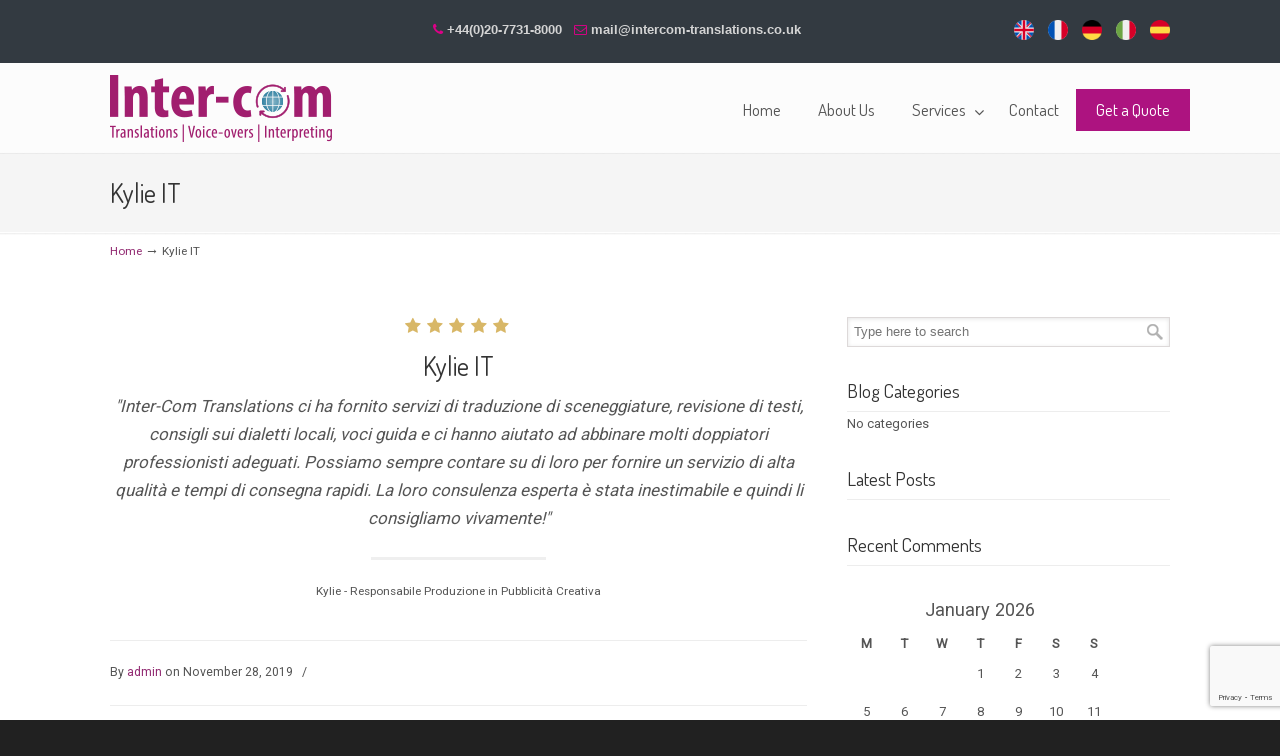

--- FILE ---
content_type: text/html; charset=UTF-8
request_url: https://intercom-translations.co.uk/testimonials/dalia-3-2-2/
body_size: 10868
content:
<!DOCTYPE html>
<html lang="en-US">
<head>
		<meta charset="UTF-8">
	<meta name="viewport" content="width=device-width, initial-scale=1.0, maximum-scale=1.0">
	<link rel="profile" href="http://gmpg.org/xfn/11">
	<title>Kylie IT &#8211; Intercom Translations</title>
<meta name='robots' content='max-image-preview:large' />
<link rel='dns-prefetch' href='//www.google.com' />
<link rel='dns-prefetch' href='//fonts.googleapis.com' />
<link rel='dns-prefetch' href='//s.w.org' />
<link rel="alternate" type="application/rss+xml" title="Intercom Translations &raquo; Feed" href="https://intercom-translations.co.uk/feed/" />
<link rel="alternate" type="application/rss+xml" title="Intercom Translations &raquo; Comments Feed" href="https://intercom-translations.co.uk/comments/feed/" />
		<script type="text/javascript">
			window._wpemojiSettings = {"baseUrl":"https:\/\/s.w.org\/images\/core\/emoji\/13.1.0\/72x72\/","ext":".png","svgUrl":"https:\/\/s.w.org\/images\/core\/emoji\/13.1.0\/svg\/","svgExt":".svg","source":{"concatemoji":"https:\/\/intercom-translations.co.uk\/wp-includes\/js\/wp-emoji-release.min.js?ver=5.8.12"}};
			!function(e,a,t){var n,r,o,i=a.createElement("canvas"),p=i.getContext&&i.getContext("2d");function s(e,t){var a=String.fromCharCode;p.clearRect(0,0,i.width,i.height),p.fillText(a.apply(this,e),0,0);e=i.toDataURL();return p.clearRect(0,0,i.width,i.height),p.fillText(a.apply(this,t),0,0),e===i.toDataURL()}function c(e){var t=a.createElement("script");t.src=e,t.defer=t.type="text/javascript",a.getElementsByTagName("head")[0].appendChild(t)}for(o=Array("flag","emoji"),t.supports={everything:!0,everythingExceptFlag:!0},r=0;r<o.length;r++)t.supports[o[r]]=function(e){if(!p||!p.fillText)return!1;switch(p.textBaseline="top",p.font="600 32px Arial",e){case"flag":return s([127987,65039,8205,9895,65039],[127987,65039,8203,9895,65039])?!1:!s([55356,56826,55356,56819],[55356,56826,8203,55356,56819])&&!s([55356,57332,56128,56423,56128,56418,56128,56421,56128,56430,56128,56423,56128,56447],[55356,57332,8203,56128,56423,8203,56128,56418,8203,56128,56421,8203,56128,56430,8203,56128,56423,8203,56128,56447]);case"emoji":return!s([10084,65039,8205,55357,56613],[10084,65039,8203,55357,56613])}return!1}(o[r]),t.supports.everything=t.supports.everything&&t.supports[o[r]],"flag"!==o[r]&&(t.supports.everythingExceptFlag=t.supports.everythingExceptFlag&&t.supports[o[r]]);t.supports.everythingExceptFlag=t.supports.everythingExceptFlag&&!t.supports.flag,t.DOMReady=!1,t.readyCallback=function(){t.DOMReady=!0},t.supports.everything||(n=function(){t.readyCallback()},a.addEventListener?(a.addEventListener("DOMContentLoaded",n,!1),e.addEventListener("load",n,!1)):(e.attachEvent("onload",n),a.attachEvent("onreadystatechange",function(){"complete"===a.readyState&&t.readyCallback()})),(n=t.source||{}).concatemoji?c(n.concatemoji):n.wpemoji&&n.twemoji&&(c(n.twemoji),c(n.wpemoji)))}(window,document,window._wpemojiSettings);
		</script>
		<style type="text/css">
img.wp-smiley,
img.emoji {
	display: inline !important;
	border: none !important;
	box-shadow: none !important;
	height: 1em !important;
	width: 1em !important;
	margin: 0 .07em !important;
	vertical-align: -0.1em !important;
	background: none !important;
	padding: 0 !important;
}
</style>
	<link rel='stylesheet' id='wp-block-library-css'  href='https://intercom-translations.co.uk/wp-includes/css/dist/block-library/style.min.css?ver=5.8.12' type='text/css' media='all' />
<style id='wp-block-library-theme-inline-css' type='text/css'>
#start-resizable-editor-section{display:none}.wp-block-audio figcaption{color:#555;font-size:13px;text-align:center}.is-dark-theme .wp-block-audio figcaption{color:hsla(0,0%,100%,.65)}.wp-block-code{font-family:Menlo,Consolas,monaco,monospace;color:#1e1e1e;padding:.8em 1em;border:1px solid #ddd;border-radius:4px}.wp-block-embed figcaption{color:#555;font-size:13px;text-align:center}.is-dark-theme .wp-block-embed figcaption{color:hsla(0,0%,100%,.65)}.blocks-gallery-caption{color:#555;font-size:13px;text-align:center}.is-dark-theme .blocks-gallery-caption{color:hsla(0,0%,100%,.65)}.wp-block-image figcaption{color:#555;font-size:13px;text-align:center}.is-dark-theme .wp-block-image figcaption{color:hsla(0,0%,100%,.65)}.wp-block-pullquote{border-top:4px solid;border-bottom:4px solid;margin-bottom:1.75em;color:currentColor}.wp-block-pullquote__citation,.wp-block-pullquote cite,.wp-block-pullquote footer{color:currentColor;text-transform:uppercase;font-size:.8125em;font-style:normal}.wp-block-quote{border-left:.25em solid;margin:0 0 1.75em;padding-left:1em}.wp-block-quote cite,.wp-block-quote footer{color:currentColor;font-size:.8125em;position:relative;font-style:normal}.wp-block-quote.has-text-align-right{border-left:none;border-right:.25em solid;padding-left:0;padding-right:1em}.wp-block-quote.has-text-align-center{border:none;padding-left:0}.wp-block-quote.is-large,.wp-block-quote.is-style-large{border:none}.wp-block-search .wp-block-search__label{font-weight:700}.wp-block-group.has-background{padding:1.25em 2.375em;margin-top:0;margin-bottom:0}.wp-block-separator{border:none;border-bottom:2px solid;margin-left:auto;margin-right:auto;opacity:.4}.wp-block-separator:not(.is-style-wide):not(.is-style-dots){width:100px}.wp-block-separator.has-background:not(.is-style-dots){border-bottom:none;height:1px}.wp-block-separator.has-background:not(.is-style-wide):not(.is-style-dots){height:2px}.wp-block-table thead{border-bottom:3px solid}.wp-block-table tfoot{border-top:3px solid}.wp-block-table td,.wp-block-table th{padding:.5em;border:1px solid;word-break:normal}.wp-block-table figcaption{color:#555;font-size:13px;text-align:center}.is-dark-theme .wp-block-table figcaption{color:hsla(0,0%,100%,.65)}.wp-block-video figcaption{color:#555;font-size:13px;text-align:center}.is-dark-theme .wp-block-video figcaption{color:hsla(0,0%,100%,.65)}.wp-block-template-part.has-background{padding:1.25em 2.375em;margin-top:0;margin-bottom:0}#end-resizable-editor-section{display:none}
</style>
<link rel='stylesheet' id='contact-form-7-css'  href='https://intercom-translations.co.uk/wp-content/plugins/contact-form-7/includes/css/styles.css?ver=5.1.4' type='text/css' media='all' />
<link rel='stylesheet' id='tfree-slick-css'  href='https://intercom-translations.co.uk/wp-content/plugins/testimonial-free/public/assets/css/slick.css?ver=2.1.4' type='text/css' media='all' />
<link rel='stylesheet' id='tfree-font-awesome-css'  href='https://intercom-translations.co.uk/wp-content/plugins/testimonial-free/public/assets/css/font-awesome.min.css?ver=2.1.4' type='text/css' media='all' />
<link rel='stylesheet' id='tfree-deprecated-style-css'  href='https://intercom-translations.co.uk/wp-content/plugins/testimonial-free/public/assets/css/deprecated-style.css?ver=2.1.4' type='text/css' media='all' />
<link rel='stylesheet' id='tfree-style-css'  href='https://intercom-translations.co.uk/wp-content/plugins/testimonial-free/public/assets/css/style.css?ver=2.1.4' type='text/css' media='all' />
<link rel='stylesheet' id='wp-pagenavi-css'  href='https://intercom-translations.co.uk/wp-content/plugins/wp-pagenavi/pagenavi-css.css?ver=2.70' type='text/css' media='all' />
<link rel='stylesheet' id='testimonial-rotator-style-css'  href='https://intercom-translations.co.uk/wp-content/plugins/testimonial-rotator/testimonial-rotator-style.css?ver=5.8.12' type='text/css' media='all' />
<link rel='stylesheet' id='font-awesome-css'  href='https://intercom-translations.co.uk/wp-content/plugins/js_composer/assets/lib/bower/font-awesome/css/font-awesome.min.css?ver=5.6' type='text/css' media='all' />
<link rel='stylesheet' id='u-design-google-fonts-css'  href='//fonts.googleapis.com/css?family=Roboto%3Aregular%7CDosis%3Aregular&#038;subset=latin' type='text/css' media='all' />
<link rel='stylesheet' id='u-design-reset-css'  href='https://intercom-translations.co.uk/wp-content/themes/u-design/assets/css/frontend/layout/reset.css?ver=1.0' type='text/css' media='screen' />
<link rel='stylesheet' id='u-design-grid-960-css'  href='https://intercom-translations.co.uk/wp-content/themes/u-design/assets/css/frontend/layout/960.css?ver=1.0' type='text/css' media='screen' />
<link rel='stylesheet' id='u-design-superfish_menu-css'  href='https://intercom-translations.co.uk/wp-content/themes/u-design/inc/frontend/superfish-menu/css/superfish.css?ver=1.7.2' type='text/css' media='screen' />
<link rel='stylesheet' id='u-design-font-awesome-css'  href='https://intercom-translations.co.uk/wp-content/themes/u-design/inc/shared/font-awesome/css/font-awesome.min.css?ver=3.1.2' type='text/css' media='screen' />
<link rel='stylesheet' id='u-design-style-css'  href='https://intercom-translations.co.uk/wp-content/themes/u-design/assets/css/frontend/global/style.css?ver=3.1.2' type='text/css' media='screen' />
<link rel='stylesheet' id='u-design-custom-style-css'  href='https://intercom-translations.co.uk/wp-content/themes/u-design/assets/css/frontend/global/custom_style.css?ver=3.1.2.1589289814' type='text/css' media='screen' />
<link rel='stylesheet' id='u-design-responsive-css'  href='https://intercom-translations.co.uk/wp-content/themes/u-design/assets/css/frontend/layout/responsive.css?ver=3.1.2' type='text/css' media='screen' />
<link rel='stylesheet' id='u-design-fluid-css'  href='https://intercom-translations.co.uk/wp-content/themes/u-design/assets/css/frontend/layout/fluid.css?ver=3.1.2' type='text/css' media='screen' />
<link rel='stylesheet' id='u-design-style-orig-css'  href='https://intercom-translations.co.uk/wp-content/themes/u-design-child/style.css?ver=3.1.2' type='text/css' media='screen' />
<!--[if lte IE 9]>
<link rel='stylesheet' id='u-design-ie9-css'  href='https://intercom-translations.co.uk/wp-content/themes/u-design/assets/css/frontend/layout/ie-all.css?ver=3.1.2' type='text/css' media='screen' />
<![endif]-->
<link rel='stylesheet' id='popup-maker-site-css'  href='//intercom-translations.co.uk/wp-content/uploads/pum/pum-site-styles.css?generated=1588957899&#038;ver=1.10.1' type='text/css' media='all' />
<script type='text/javascript' src='https://intercom-translations.co.uk/wp-includes/js/jquery/jquery.min.js?ver=3.6.0' id='jquery-core-js'></script>
<script type='text/javascript' src='https://intercom-translations.co.uk/wp-includes/js/jquery/jquery-migrate.min.js?ver=3.3.2' id='jquery-migrate-js'></script>
<script type='text/javascript' src='https://intercom-translations.co.uk/wp-content/plugins/testimonial-rotator/js/jquery.cycletwo.js?ver=5.8.12' id='cycletwo-js'></script>
<script type='text/javascript' src='https://intercom-translations.co.uk/wp-content/plugins/testimonial-rotator/js/jquery.cycletwo.addons.js?ver=5.8.12' id='cycletwo-addons-js'></script>
<!--[if lt IE 9]>
<script type='text/javascript' src='https://intercom-translations.co.uk/wp-content/themes/u-design/assets/js/frontend/respond.min.js?ver=1.4.2' id='u-design-respond-js'></script>
<![endif]-->
<link rel="https://api.w.org/" href="https://intercom-translations.co.uk/wp-json/" /><link rel="EditURI" type="application/rsd+xml" title="RSD" href="https://intercom-translations.co.uk/xmlrpc.php?rsd" />
<link rel="wlwmanifest" type="application/wlwmanifest+xml" href="https://intercom-translations.co.uk/wp-includes/wlwmanifest.xml" /> 
<link rel="canonical" href="https://intercom-translations.co.uk/testimonials/dalia-3-2-2/" />
<link rel='shortlink' href='https://intercom-translations.co.uk/?p=5489' />
<link rel="alternate" type="application/json+oembed" href="https://intercom-translations.co.uk/wp-json/oembed/1.0/embed?url=https%3A%2F%2Fintercom-translations.co.uk%2Ftestimonials%2Fdalia-3-2-2%2F" />
<link rel="alternate" type="text/xml+oembed" href="https://intercom-translations.co.uk/wp-json/oembed/1.0/embed?url=https%3A%2F%2Fintercom-translations.co.uk%2Ftestimonials%2Fdalia-3-2-2%2F&#038;format=xml" />
<style type="text/css">.recentcomments a{display:inline !important;padding:0 !important;margin:0 !important;}</style><meta name="generator" content="Powered by WPBakery Page Builder - drag and drop page builder for WordPress."/>
<!--[if lte IE 9]><link rel="stylesheet" type="text/css" href="https://intercom-translations.co.uk/wp-content/plugins/js_composer/assets/css/vc_lte_ie9.min.css" media="screen"><![endif]--><link rel="pingback" href="https://intercom-translations.co.uk/xmlrpc.php" />
		<style type="text/css" id="wp-custom-css">
			#features-toc-title {
	color: #717171;
	margin-top: 5px;padding: 13px 5px;
}
#features-toc li {
	margin: 11px 0;
}
#features-toc li a {
	color: #9A9A9A;
	font-size: 14px;
}
#features-toc li a:hover {
	color: #333333;
}
.content-block-background.we-are-passionate-block {
	padding-bottom: 0px !important;
}

.menu-item-5834 a, .quote-link a  {
	
	background-color:#ad1380 !important;
	
	color:white
!important;
	
	
}		</style>
		<noscript><style type="text/css"> .wpb_animate_when_almost_visible { opacity: 1; }</style></noscript>		</head>
<body  class="testimonial-template-default single single-testimonial postid-5489 wp-embed-responsive u-design-responsive-on u-design-submenu-arrows-on  u-design-fixed-menu-on wpb-js-composer js-comp-ver-5.6 vc_responsive udesign-is-global-page-width udesign-fa">
	    
	<div id="wrapper-1">
					<header id="top-wrapper">
							<nav id="secondary-navigation-bar-wrapper">
				<div id="secondary-navigation-bar" class="container_24">
					<div id="secondary-navigation-bar-content">
													<div id="secondary-nav-bar-location-3" class="grid_7">
								<div id="sec-nav-menu-area">
																	</div>
							</div>
														<div id="secondary-nav-bar-location-1" class="grid_9">
								<div id="sec-nav-text-area-1">
									<div style="padding-top:7px;"><i class="fa fa-phone" style="color:#de0088;"></i> <a href="tel: +44(0)20-7731-8000">+44(0)20-7731-8000</a>   <i class="fa fa-envelope-o" style="color:#de0088;"></i> <a href="mailto:ma&#105;l&#64;&#105;&#110;&#116;&#101;&#114;&#99;&#111;m-t&#114;a&#110;sl&#97;ti&#111;n&#115;&#46;&#99;&#111;&#46;&#117;&#107;">&#109;&#97;&#105;l&#64;&#105;&#110;&#116;&#101;&#114;&#99;&#111;&#109;&#45;tr&#97;nslatio&#110;&#115;.&#99;o.&#117;&#107;</a></div>								</div>
							</div>
														<div id="secondary-nav-bar-location-2" class="grid_8">
								<div id="sec-nav-text-area-2">
									<!--<div style="float:left;padding-top:4px;" ><a class="flat-custom-button" href="#" title="Get instant quote" style="border:none;"><span style="border:none; padding:8px 8px; background-color:#a11e6e; color:#FFFFFF; font-size:12px; width:120px;">GET A QUOTE</span></a></div>-->


<ul class="ud-social-icons">
    <li style="padding-top:13px;padding-right:10px;"><a title="English" href="https://intercom-translations.co.uk/"><img alt="English" src="https://intercom-translations.co.uk/wp-content/uploads/2019/04/uk-1.png" width="20" height="20" ></a></li>

    <li style="padding-right:10px;"><a title="French" href="https://intercom-translations.co.uk/fr/"><img alt="French" src="https://intercom-translations.co.uk/wp-content/uploads/flag-france-v2.png" width="20" height="20" ></a></li>

    <li style="padding-right:10px;"><a title="" href="https://intercom-translations.co.uk/de/"><img alt="German" src="https://intercom-translations.co.uk/wp-content/uploads/2019/05/flag-germany.png" width="20" height="20" ></a></li>

    <li style="padding-right:10px;"><a title="" href="https://intercom-translations.co.uk/it/"><img alt="Italy" src="https://intercom-translations.co.uk/wp-content/uploads/2019/05/flag-italy.png" width="20" height="20" ></a></li>


 <li><a title="" href="https://intercom-translations.co.uk/sp/"><img alt="Spanish" src="https://intercom-translations.co.uk/wp-content/uploads/2019/05/flag-spain.png" width="20" height="20" ></a></li>


   <!-- <li><a title="Instagram" href="http://instagram.com/"><i class="fa fa-instagram"></i></a></li>
    <li><a title="Yelp" href="http://www.yelp.com/"><i class="fa fa-yelp"></i></a></li>
    <li><a title="YouTube" href="https://www.youtube.com/"><i class="fa fa-youtube-play"></i></a></li>
    <li><a title="Flickr" href="https://www.flickr.com/"><i class="fa fa-flickr"></i></a></li>
    <li><a title="Pinterest" href="https://www.pinterest.com/"><i class="fa fa-pinterest"></i></a></li>-->
</ul>
								</div>
							</div>
												</div>
				</div>
			</nav>
			<div class="clear"></div>
							<div id="top-elements" class="container_24">
					                    <div id="logo" class="grid_14">
                            <div class="site-name"><a title="Intercom Translations" href="https://intercom-translations.co.uk">Intercom Translations</a></div>
                    </div>
				</div>
				<!-- end top-elements -->
				            <div class="clear"></div>
            <nav id="main-menu">
                <div id="dropdown-holder" class="container_24">
<div id="navigation-menu" class="navigation-menu"><ul id="main-top-menu" class="sf-menu"><li id="menu-item-4514" class="menu-item menu-item-type-post_type menu-item-object-page menu-item-home menu-item-4514"><a href="https://intercom-translations.co.uk/"><span>Home</span></a></li>
<li id="menu-item-4435" class="menu-item menu-item-type-post_type menu-item-object-page menu-item-4435"><a href="https://intercom-translations.co.uk/about-us/"><span>About Us</span></a></li>
<li id="menu-item-5065" class="menu-item menu-item-type-custom menu-item-object-custom menu-item-has-children menu-item-5065"><a href="#"><span>Services</span></a>
<ul class="sub-menu">
	<li id="menu-item-5046" class="menu-item menu-item-type-post_type menu-item-object-page menu-item-5046"><a href="https://intercom-translations.co.uk/translation-services/"><span>Translations</span></a></li>
	<li id="menu-item-5175" class="menu-item menu-item-type-post_type menu-item-object-page menu-item-5175"><a href="https://intercom-translations.co.uk/voice-overs/"><span>Voice Overs</span></a></li>
	<li id="menu-item-5216" class="menu-item menu-item-type-post_type menu-item-object-page menu-item-5216"><a href="https://intercom-translations.co.uk/interpreting-services/"><span>Interpreting</span></a></li>
	<li id="menu-item-5227" class="menu-item menu-item-type-post_type menu-item-object-page menu-item-5227"><a href="https://intercom-translations.co.uk/other-services/"><span>Other Services</span></a></li>
</ul>
</li>
<li id="menu-item-5694" class="menu-item menu-item-type-post_type menu-item-object-page menu-item-5694"><a href="https://intercom-translations.co.uk/contact/"><span>Contact</span></a></li>
<li id="menu-item-5834" class="quote-link generic-quote-english menu-item menu-item-type-custom menu-item-object-custom menu-item-5834"><a href="#"><span><span style="color:white;">Get a Quote</span></span></a></li>
</ul></div>                </div>
                <!-- end dropdown-holder -->
            </nav>
            <!-- end top-main-menu -->
			</header>
            
            
			<!-- end top-wrapper -->
					<div class="clear"></div>

		        <div id="sticky-menu-alias"></div>
	<div class="clear"></div>         <a id="sticky-menu-logo" href="https://intercom-translations.co.uk" title="Intercom Translations"><img height="40" src="https://intercom-translations.co.uk/wp-content/uploads/mobile-logo-v2.png" alt="logo" /></a>
                        <section id="page-content-title">
                    <div id="page-content-header" class="container_24">
              
                        <div id="page-title">
                                <h1 class="single-pagetitle">Kylie IT</h1>
                        </div>
                        <!-- end page-title --> 
                    </div>
                    <!-- end page-content-header -->
                </section>
                <!-- end page-content-title -->
                <div class="clear"></div>
			
			<section id="page-content">
			
			<nav id="breadcrumbs-container" class="container_24"><p class="breadcrumbs"><a href="https://intercom-translations.co.uk">Home</a><span class="breadarrow"> &rarr; </span><span class="current_crumb">Kylie IT </span></p></nav>
	<div id="content-container" class="container_24">
		<main id="main-content" role="main" class="grid_16">
			<div class="main-content-padding">
				

<article class="post-5489 testimonial type-testimonial status-publish hentry" id="post-5489">
    
	    
	<div class="entry">
		<div class="testimonial_rotator template-longform"><div class="testimonial_rotator template-longform"><div class="testimonial_rotator_single hreview itemreviewed item  cf-tr">
<div class="testimonial_rotator_stars cf-tr">
	<span class="testimonial_rotator_star testimonial_rotator_star_1"><i class="fa fa-star"></i></span>	<span class="testimonial_rotator_star testimonial_rotator_star_2"><i class="fa fa-star"></i></span>	<span class="testimonial_rotator_star testimonial_rotator_star_3"><i class="fa fa-star"></i></span>	<span class="testimonial_rotator_star testimonial_rotator_star_4"><i class="fa fa-star"></i></span>	<span class="testimonial_rotator_star testimonial_rotator_star_5"><i class="fa fa-star"></i></span></div>
<h2 class="testimonial_rotator_slide_title">Kylie IT</h2>
<div class="text testimonial_rotator_description">
<div class="testimonial_rotator_quote">
<p style="text-align: center; font-size: 1.3em;"><em>"Inter-Com Translations ci ha fornito servizi di traduzione di sceneggiature, revisione di testi, consigli sui dialetti locali, voci guida e ci hanno aiutato ad abbinare molti doppiatori professionisti adeguati. Possiamo sempre contare su di loro per fornire un servizio di alta qualità e tempi di consegna rapidi. La loro consulenza esperta è stata inestimabile e quindi li consigliamo vivamente!"</em></p></div>
<hr class="longform_hr"><div class="testimonial_rotator_author_info cf-tr">
<p>Kylie - Responsabile Produzione in Pubblicità Creativa</p>
</div>
</div>
	<div class="testimonial_rotator_microdata">
	<div class="item"><div class="fn">Intercom Translations</div></div>
	<div class="rating">5</div>
	<div class="dtreviewed"> 2019-11-28T02:24:58+00:00</div>	<div class="reviewer"> 	<div class="fn"> <p>Kylie - Responsabile Produzione in Pubblicità Creativa</p>
</div>	</div>	<div class="summary"> </div>	<div class="permalink"> https://intercom-translations.co.uk/testimonials/dalia-3-2-2/</div>	</div> <!-- .testimonial_rotator_microdata -->
</div>
</div>
<div class="single-postmetadata-divider-top"><div class="divider"></div></div>

<section class="postmetadata">
	<span>
		By </span><a href="https://intercom-translations.co.uk/author/admin/" title="Posts by admin" rel="author">admin</a><span> on November 28, 2019 	</span> &nbsp; <span class="categories-link-divider">/ &nbsp;</span> <span class="postmetadata-categories-link"></span> &nbsp;   
	</section><!-- end postmetadata -->

<div class="single-postmetadata-divider-bottom"><div class="divider"></div></div>
		<nav class="single-post-nav-links">
												<div class="single-post-nav-links-divider-after"><div class="divider"></div></div>
		</nav>
		</div>
    
	    
</article>
<div class="clear"></div>


<div class="clear"></div>


<div class="clear"></div>

			</div><!-- end main-content-padding -->
		</main><!-- end main-content -->
		
		
<aside id="sidebar" class="grid_8">
	<div id="sidebarSubnav">
		<div id="search-3" class="widget widget_search substitute_widget_class">	<form role="search" method="get" id="searchform" class="searchform" action="https://intercom-translations.co.uk/" >
            <div>
                <label class="screen-reader-text" for="s">Search for:</label>
                <input type="text" id="s" name="s" value="" placeholder="Type here to search">
                <input type="submit" id="searchsubmit" value="Search" />
            </div>
	</form>
        </div><div id="custom-category-widget-1" class="widget widget_categories custom-formatting"><h3 class="widgettitle">Blog Categories</h3>			<ul>
<li class="cat-item-none">No categories</li>			</ul>
</div><div id="latest-posts-widget-2" class="widget widget_latest_posts substitute_widget_class"><h3 class="widgettitle">Latest Posts</h3></div><div id="recent-comments-4" class="widget widget_recent_comments substitute_widget_class"><h3 class="widgettitle">Recent Comments</h3><ul id="recentcomments"></ul></div><div id="calendar-1" class="widget widget_calendar substitute_widget_class"><div id="calendar_wrap" class="calendar_wrap"><table id="wp-calendar" class="wp-calendar-table">
	<caption>January 2026</caption>
	<thead>
	<tr>
		<th scope="col" title="Monday">M</th>
		<th scope="col" title="Tuesday">T</th>
		<th scope="col" title="Wednesday">W</th>
		<th scope="col" title="Thursday">T</th>
		<th scope="col" title="Friday">F</th>
		<th scope="col" title="Saturday">S</th>
		<th scope="col" title="Sunday">S</th>
	</tr>
	</thead>
	<tbody>
	<tr>
		<td colspan="3" class="pad">&nbsp;</td><td>1</td><td>2</td><td>3</td><td>4</td>
	</tr>
	<tr>
		<td>5</td><td>6</td><td>7</td><td>8</td><td>9</td><td>10</td><td>11</td>
	</tr>
	<tr>
		<td>12</td><td>13</td><td>14</td><td>15</td><td>16</td><td>17</td><td>18</td>
	</tr>
	<tr>
		<td>19</td><td>20</td><td>21</td><td id="today">22</td><td>23</td><td>24</td><td>25</td>
	</tr>
	<tr>
		<td>26</td><td>27</td><td>28</td><td>29</td><td>30</td><td>31</td>
		<td class="pad" colspan="1">&nbsp;</td>
	</tr>
	</tbody>
	</table><nav aria-label="Previous and next months" class="wp-calendar-nav">
		<span class="wp-calendar-nav-prev">&nbsp;</span>
		<span class="pad">&nbsp;</span>
		<span class="wp-calendar-nav-next">&nbsp;</span>
	</nav></div></div>	</div>
</aside><!-- end sidebar -->

		
	</div><!-- end content-container -->
	
<div class="clear"></div>


</section><!-- end page-content -->

<div style="background-color:#ffffff; padding-right:30px; padding-left:30px; padding-bottom:50px;">


</div>

<div class="clear"></div>


	<footer id="footer-bg">

		<div id="footer" class="container_24 footer-top">

			
<div id="footer_text" class="grid_20">
	© 2019 Intercom Translations</div>

					<a href="#" id="back-to-top-fixed" style="display: none;"><span class="fa fa-angle-up"></span><span class="back-to-top">Back to Top</span></a>
			
		</div>

	</footer><!-- end footer-bg -->

	<div class="clear"></div>
				</div><!-- end wrapper-1 -->
		<div id="pum-5957" class="pum pum-overlay pum-theme-5952 pum-theme-lightbox popmake-overlay click_open" data-popmake="{&quot;id&quot;:5957,&quot;slug&quot;:&quot;generic-quote-english&quot;,&quot;theme_id&quot;:5952,&quot;cookies&quot;:[],&quot;triggers&quot;:[{&quot;type&quot;:&quot;click_open&quot;,&quot;settings&quot;:{&quot;cookie_name&quot;:&quot;&quot;,&quot;extra_selectors&quot;:&quot;.generic-quote-english&quot;}}],&quot;mobile_disabled&quot;:null,&quot;tablet_disabled&quot;:null,&quot;meta&quot;:{&quot;display&quot;:{&quot;stackable&quot;:false,&quot;overlay_disabled&quot;:false,&quot;scrollable_content&quot;:false,&quot;disable_reposition&quot;:false,&quot;size&quot;:&quot;auto&quot;,&quot;responsive_min_width&quot;:&quot;0%&quot;,&quot;responsive_min_width_unit&quot;:false,&quot;responsive_max_width&quot;:&quot;100%&quot;,&quot;responsive_max_width_unit&quot;:false,&quot;custom_width&quot;:&quot;640px&quot;,&quot;custom_width_unit&quot;:false,&quot;custom_height&quot;:&quot;380px&quot;,&quot;custom_height_unit&quot;:false,&quot;custom_height_auto&quot;:false,&quot;location&quot;:&quot;center&quot;,&quot;position_from_trigger&quot;:false,&quot;position_top&quot;:&quot;100&quot;,&quot;position_left&quot;:&quot;0&quot;,&quot;position_bottom&quot;:&quot;0&quot;,&quot;position_right&quot;:&quot;0&quot;,&quot;position_fixed&quot;:false,&quot;animation_type&quot;:&quot;fade&quot;,&quot;animation_speed&quot;:&quot;350&quot;,&quot;animation_origin&quot;:&quot;center top&quot;,&quot;overlay_zindex&quot;:false,&quot;zindex&quot;:&quot;1999999999&quot;},&quot;close&quot;:{&quot;text&quot;:&quot;&quot;,&quot;button_delay&quot;:&quot;0&quot;,&quot;overlay_click&quot;:false,&quot;esc_press&quot;:false,&quot;f4_press&quot;:false},&quot;click_open&quot;:[]}}" role="dialog" aria-hidden="true" aria-labelledby="pum_popup_title_5957">

	<div id="popmake-5957" class="pum-container popmake theme-5952">

				

				            <div id="pum_popup_title_5957" class="pum-title popmake-title">
				Get a quote			</div>
		

		

				<div class="pum-content popmake-content">
			<div role="form" class="wpcf7" id="wpcf7-f5960-o1" lang="en-US" dir="ltr">
<div class="screen-reader-response"></div>
<form action="/testimonials/dalia-3-2-2/#wpcf7-f5960-o1" method="post" class="wpcf7-form" novalidate="novalidate">
<div style="display: none;">
<input type="hidden" name="_wpcf7" value="5960" />
<input type="hidden" name="_wpcf7_version" value="5.1.4" />
<input type="hidden" name="_wpcf7_locale" value="en_US" />
<input type="hidden" name="_wpcf7_unit_tag" value="wpcf7-f5960-o1" />
<input type="hidden" name="_wpcf7_container_post" value="0" />
<input type="hidden" name="g-recaptcha-response" value="" />
</div>
<div id="responsive-form" class="clearfix">
<div class="form-row" >
<div class="column-half">First Name* <span class="wpcf7-form-control-wrap first-name"><input type="text" name="first-name" value="" size="40" class="wpcf7-form-control wpcf7-text wpcf7-validates-as-required" aria-required="true" aria-invalid="false" /></span> </div>
<div class="column-half">Last Name* <span class="wpcf7-form-control-wrap last-name"><input type="text" name="last-name" value="" size="40" class="wpcf7-form-control wpcf7-text wpcf7-validates-as-required" aria-required="true" aria-invalid="false" /></span> </div>
</p></div>
<div class="form-row">
<div class="column-half">Organisation  <span class="wpcf7-form-control-wrap organisation"><input type="text" name="organisation" value="" size="40" class="wpcf7-form-control wpcf7-text" aria-invalid="false" /></span> </div>
<div class="column-half">Your position <span class="wpcf7-form-control-wrap your-position"><input type="text" name="your-position" value="" size="40" class="wpcf7-form-control wpcf7-text" aria-invalid="false" /></span></div>
</p></div>
<div class="form-row">
<div class="column-half">Phone* <span class="wpcf7-form-control-wrap phone"><input type="tel" name="phone" value="" size="40" class="wpcf7-form-control wpcf7-text wpcf7-tel wpcf7-validates-as-required wpcf7-validates-as-tel" aria-required="true" aria-invalid="false" /></span></div>
<div class="column-half">Email* <span class="wpcf7-form-control-wrap email"><input type="email" name="email" value="" size="40" class="wpcf7-form-control wpcf7-text wpcf7-email wpcf7-validates-as-required wpcf7-validates-as-email" aria-required="true" aria-invalid="false" /></span> </div>
</p></div>
<div class="form-row" >
<div class="column-half">Requirement: <span class="wpcf7-form-control-wrap service"><select name="service" class="wpcf7-form-control wpcf7-select" aria-invalid="false"><option value="">---</option><option value="Translation">Translation</option><option value="Voice Over">Voice Over</option><option value="Interpretation">Interpretation</option><option value="Other service">Other service</option></select></span> </div>
<div class="column-half" style="padding-top:30px;"><span class="wpcf7-form-control-wrap checkbox-282"><span class="wpcf7-form-control wpcf7-checkbox"><span class="wpcf7-list-item first last"><input type="checkbox" name="checkbox-282[]" value="Check if this is an urgent requirement" /><span class="wpcf7-list-item-label">Check if this is an urgent requirement</span></span></span></span></div>
</p></div>
<div class="form-row">
<div class="column-half">Source language<br />
		<span class="wpcf7-form-control-wrap source-language"><select name="source-language" class="wpcf7-form-control wpcf7-select" aria-invalid="false"><option value="">---</option><option value="Other">Other</option><option value="AFRIKAANS">AFRIKAANS</option><option value="ALBANIAN">ALBANIAN</option><option value="ARABIC">ARABIC</option><option value="ARMENIAN">ARMENIAN</option><option value="BAHASA MALAYSIA">BAHASA MALAYSIA</option><option value="BASQUE">BASQUE</option><option value="BENGALI">BENGALI</option><option value="BELORUSSIAN">BELORUSSIAN</option><option value="BOSNIAN">BOSNIAN</option><option value="BULGARIAN">BULGARIAN</option><option value="BURMESE">BURMESE</option><option value="CATALAN">CATALAN</option><option value="CHINESE">CHINESE</option><option value="CROATIAN">CROATIAN</option><option value="CYPRIOT">CYPRIOT</option><option value="CZECH">CZECH</option><option value="DANISH">DANISH</option><option value="DARI">DARI</option><option value="DOGRI">DOGRI</option><option value="DUTCH">DUTCH</option><option value="ENGLISH (UK)">ENGLISH (UK)</option><option value="ENGLISH (USA)">ENGLISH (USA)</option><option value="ESTONIAN">ESTONIAN</option><option value="FARSI / PERSIAN">FARSI / PERSIAN</option><option value="FINNISH">FINNISH</option><option value="FLEMISH">FLEMISH</option><option value="FRENCH">FRENCH</option><option value="FRENCH CANADIAN">FRENCH CANADIAN</option><option value="GAELIC / IRISH">GAELIC / IRISH</option><option value="GEORGIAN">GEORGIAN</option><option value="GERMAN">GERMAN</option><option value="GREEK">GREEK</option><option value="GUJARATI">GUJARATI</option><option value="HAITIAN CREOLE">HAITIAN CREOLE</option><option value="HEBREW">HEBREW</option><option value="HINDI">HINDI</option><option value="HUNGARIAN">HUNGARIAN</option><option value="ICELANDIC">ICELANDIC</option><option value="INDONESIAN">INDONESIAN</option><option value="INUIT">INUIT</option><option value="ITALIAN">ITALIAN</option><option value="JAPANESE">JAPANESE</option><option value="JAVANESE">JAVANESE</option><option value="KAZAKH">KAZAKH</option><option value="KHMER">KHMER</option><option value="KOREAN">KOREAN</option><option value="KURDI">KURDI</option><option value="LAOTIAN">LAOTIAN</option><option value="LINGALA">LINGALA</option><option value="LITHUANIAN">LITHUANIAN</option><option value="LUGANDA">LUGANDA</option><option value="MACEDONIAN">MACEDONIAN</option><option value="MALTESE">MALTESE</option><option value="MAORI">MAORI</option><option value="MOLDAVIAN">MOLDAVIAN</option><option value="MONGOLIAN">MONGOLIAN</option><option value="NEPALI">NEPALI</option><option value="NORWEGIAN">NORWEGIAN</option><option value="PASHTO">PASHTO</option><option value="POLISH">POLISH</option><option value="PORTUGUESE(European)">PORTUGUESE(European)</option><option value="PORTUGUESE(Brasil)">PORTUGUESE(Brasil)</option><option value="PUNJABI">PUNJABI</option><option value="QUECHUA">QUECHUA</option><option value="ROMANIAN">ROMANIAN</option><option value="RUGANDA">RUGANDA</option><option value="RUSSIAN">RUSSIAN</option><option value="SANSKRIT">SANSKRIT</option><option value="SANTHALI">SANTHALI</option><option value="SERBIAN">SERBIAN</option><option value="SINHALA">SINHALA</option><option value="SLOVAK">SLOVAK</option><option value="SLOVENIAN">SLOVENIAN</option><option value="SPANISH (EUROPE)">SPANISH (EUROPE)</option><option value="SPANISH (S AMERICA)">SPANISH (S AMERICA)</option><option value="SUDANESE">SUDANESE</option><option value="SWAHILI">SWAHILI</option><option value="SWEDISH">SWEDISH</option><option value="TAMIL">TAMIL</option><option value="THAI">THAI</option><option value="TIBETAN">TIBETAN</option><option value="TIGRINYA">TIGRINYA</option><option value="TURKISH">TURKISH</option><option value="UKRAINIAN">UKRAINIAN</option><option value="URDU">URDU</option><option value="UZBEK">UZBEK</option><option value="VIETNAMESE">VIETNAMESE</option><option value="WELSH">WELSH</option><option value="YIDDISH">YIDDISH</option><option value="ZULU">ZULU</option></select></span> </div>
<div class="column-half">Target language <span class="wpcf7-form-control-wrap target-language"><select name="target-language" class="wpcf7-form-control wpcf7-select" aria-invalid="false"><option value="">---</option><option value="Other">Other</option><option value="AFRIKAANS">AFRIKAANS</option><option value="ALBANIAN">ALBANIAN</option><option value="ARABIC">ARABIC</option><option value="ARMENIAN">ARMENIAN</option><option value="BAHASA MALAYSIA">BAHASA MALAYSIA</option><option value="BASQUE">BASQUE</option><option value="BENGALI">BENGALI</option><option value="BELORUSSIAN">BELORUSSIAN</option><option value="BOSNIAN">BOSNIAN</option><option value="BULGARIAN">BULGARIAN</option><option value="BURMESE">BURMESE</option><option value="CATALAN">CATALAN</option><option value="CHINESE">CHINESE</option><option value="CROATIAN">CROATIAN</option><option value="CYPRIOT">CYPRIOT</option><option value="CZECH">CZECH</option><option value="DANISH">DANISH</option><option value="DARI">DARI</option><option value="DOGRI">DOGRI</option><option value="DUTCH">DUTCH</option><option value="ENGLISH (UK)">ENGLISH (UK)</option><option value="ENGLISH (USA)">ENGLISH (USA)</option><option value="ESTONIAN">ESTONIAN</option><option value="FARSI / PERSIAN">FARSI / PERSIAN</option><option value="FINNISH">FINNISH</option><option value="FLEMISH">FLEMISH</option><option value="FRENCH">FRENCH</option><option value="FRENCH CANADIAN">FRENCH CANADIAN</option><option value="GAELIC / IRISH">GAELIC / IRISH</option><option value="GEORGIAN">GEORGIAN</option><option value="GERMAN">GERMAN</option><option value="GREEK">GREEK</option><option value="GUJARATI">GUJARATI</option><option value="HAITIAN CREOLE">HAITIAN CREOLE</option><option value="HEBREW">HEBREW</option><option value="HINDI">HINDI</option><option value="HUNGARIAN">HUNGARIAN</option><option value="ICELANDIC">ICELANDIC</option><option value="INDONESIAN">INDONESIAN</option><option value="INUIT">INUIT</option><option value="ITALIAN">ITALIAN</option><option value="JAPANESE">JAPANESE</option><option value="JAVANESE">JAVANESE</option><option value="KAZAKH">KAZAKH</option><option value="KHMER">KHMER</option><option value="KOREAN">KOREAN</option><option value="KURDI">KURDI</option><option value="LAOTIAN">LAOTIAN</option><option value="LINGALA">LINGALA</option><option value="LITHUANIAN">LITHUANIAN</option><option value="LUGANDA">LUGANDA</option><option value="MACEDONIAN">MACEDONIAN</option><option value="MALTESE">MALTESE</option><option value="MAORI">MAORI</option><option value="MOLDAVIAN">MOLDAVIAN</option><option value="MONGOLIAN">MONGOLIAN</option><option value="NEPALI">NEPALI</option><option value="NORWEGIAN">NORWEGIAN</option><option value="PASHTO">PASHTO</option><option value="POLISH">POLISH</option><option value="PORTUGUESE(European)">PORTUGUESE(European)</option><option value="PORTUGUESE(Brasil)">PORTUGUESE(Brasil)</option><option value="PUNJABI">PUNJABI</option><option value="QUECHUA">QUECHUA</option><option value="ROMANIAN">ROMANIAN</option><option value="RUGANDA">RUGANDA</option><option value="RUSSIAN">RUSSIAN</option><option value="SANSKRIT">SANSKRIT</option><option value="SANTHALI">SANTHALI</option><option value="SERBIAN">SERBIAN</option><option value="SINHALA">SINHALA</option><option value="SLOVAK">SLOVAK</option><option value="SLOVENIAN">SLOVENIAN</option><option value="SPANISH (EUROPE)">SPANISH (EUROPE)</option><option value="SPANISH (S AMERICA)">SPANISH (S AMERICA)</option><option value="SUDANESE">SUDANESE</option><option value="SWAHILI">SWAHILI</option><option value="SWEDISH">SWEDISH</option><option value="TAMIL">TAMIL</option><option value="THAI">THAI</option><option value="TIBETAN">TIBETAN</option><option value="TIGRINYA">TIGRINYA</option><option value="TURKISH">TURKISH</option><option value="UKRAINIAN">UKRAINIAN</option><option value="URDU">URDU</option><option value="UZBEK">UZBEK</option><option value="VIETNAMESE">VIETNAMESE</option><option value="WELSH">WELSH</option><option value="YIDDISH">YIDDISH</option><option value="ZULU">ZULU</option></select></span></div>
</p></div>
<div class="form-row">
<div class="column-full">Your Message <span class="wpcf7-form-control-wrap your-message"><textarea name="your-message" cols="40" rows="10" class="wpcf7-form-control wpcf7-textarea" aria-invalid="false"></textarea></span> </div>
</p></div>
<div class="form-row">
<div class="column-full"><input type="submit" value="Send" class="wpcf7-form-control wpcf7-submit" /></div>
</p></div>
</div>
<p><!--end responsive-form--></p>
<input type='hidden' class='wpcf7-pum' value='{"closepopup":false,"closedelay":0,"openpopup":false,"openpopup_id":0}' /><div class="wpcf7-response-output wpcf7-display-none"></div></form></div>
		</div>


				

				            <button type="button" class="pum-close popmake-close" aria-label="Close">
			×            </button>
		
	</div>

</div>
<div id="pum-5971" class="pum pum-overlay pum-theme-5952 pum-theme-lightbox popmake-overlay click_open" data-popmake="{&quot;id&quot;:5971,&quot;slug&quot;:&quot;generic-quote-spanish&quot;,&quot;theme_id&quot;:5952,&quot;cookies&quot;:[],&quot;triggers&quot;:[{&quot;type&quot;:&quot;click_open&quot;,&quot;settings&quot;:{&quot;cookie_name&quot;:&quot;&quot;,&quot;extra_selectors&quot;:&quot;.generic-quote-spanish&quot;}}],&quot;mobile_disabled&quot;:null,&quot;tablet_disabled&quot;:null,&quot;meta&quot;:{&quot;display&quot;:{&quot;stackable&quot;:false,&quot;overlay_disabled&quot;:false,&quot;scrollable_content&quot;:false,&quot;disable_reposition&quot;:false,&quot;size&quot;:&quot;auto&quot;,&quot;responsive_min_width&quot;:&quot;0%&quot;,&quot;responsive_min_width_unit&quot;:false,&quot;responsive_max_width&quot;:&quot;100%&quot;,&quot;responsive_max_width_unit&quot;:false,&quot;custom_width&quot;:&quot;640px&quot;,&quot;custom_width_unit&quot;:false,&quot;custom_height&quot;:&quot;380px&quot;,&quot;custom_height_unit&quot;:false,&quot;custom_height_auto&quot;:false,&quot;location&quot;:&quot;center&quot;,&quot;position_from_trigger&quot;:false,&quot;position_top&quot;:&quot;100&quot;,&quot;position_left&quot;:&quot;0&quot;,&quot;position_bottom&quot;:&quot;0&quot;,&quot;position_right&quot;:&quot;0&quot;,&quot;position_fixed&quot;:false,&quot;animation_type&quot;:&quot;fade&quot;,&quot;animation_speed&quot;:&quot;350&quot;,&quot;animation_origin&quot;:&quot;center top&quot;,&quot;overlay_zindex&quot;:false,&quot;zindex&quot;:&quot;1999999999&quot;},&quot;close&quot;:{&quot;text&quot;:&quot;&quot;,&quot;button_delay&quot;:&quot;0&quot;,&quot;overlay_click&quot;:false,&quot;esc_press&quot;:false,&quot;f4_press&quot;:false},&quot;click_open&quot;:[]}}" role="dialog" aria-hidden="true" aria-labelledby="pum_popup_title_5971">

	<div id="popmake-5971" class="pum-container popmake theme-5952">

				

				            <div id="pum_popup_title_5971" class="pum-title popmake-title">
				SOLICITA UN PRESUPUESTO			</div>
		

		

				<div class="pum-content popmake-content">
			<div role="form" class="wpcf7" id="wpcf7-f5970-o2" lang="en-US" dir="ltr">
<div class="screen-reader-response"></div>
<form action="/testimonials/dalia-3-2-2/#wpcf7-f5970-o2" method="post" class="wpcf7-form" novalidate="novalidate">
<div style="display: none;">
<input type="hidden" name="_wpcf7" value="5970" />
<input type="hidden" name="_wpcf7_version" value="5.1.4" />
<input type="hidden" name="_wpcf7_locale" value="en_US" />
<input type="hidden" name="_wpcf7_unit_tag" value="wpcf7-f5970-o2" />
<input type="hidden" name="_wpcf7_container_post" value="0" />
<input type="hidden" name="g-recaptcha-response" value="" />
</div>
<div id="responsive-form" class="clearfix">
<div class="form-row" >
<div class="column-half">Nombre* <span class="wpcf7-form-control-wrap first-name"><input type="text" name="first-name" value="" size="40" class="wpcf7-form-control wpcf7-text wpcf7-validates-as-required" aria-required="true" aria-invalid="false" /></span> </div>
<div class="column-half">Apellidos* <span class="wpcf7-form-control-wrap last-name"><input type="text" name="last-name" value="" size="40" class="wpcf7-form-control wpcf7-text wpcf7-validates-as-required" aria-required="true" aria-invalid="false" /></span> </div>
</p></div>
<div class="form-row">
<div class="column-half">Organización <span class="wpcf7-form-control-wrap organisation"><input type="text" name="organisation" value="" size="40" class="wpcf7-form-control wpcf7-text" aria-invalid="false" /></span> </div>
<div class="column-half">Puesto <span class="wpcf7-form-control-wrap your-position"><input type="text" name="your-position" value="" size="40" class="wpcf7-form-control wpcf7-text" aria-invalid="false" /></span></div>
</p></div>
<div class="form-row">
<div class="column-half">Teléfono* <span class="wpcf7-form-control-wrap phone"><input type="tel" name="phone" value="" size="40" class="wpcf7-form-control wpcf7-text wpcf7-tel wpcf7-validates-as-required wpcf7-validates-as-tel" aria-required="true" aria-invalid="false" /></span></div>
<div class="column-half">Correo electrónico* <span class="wpcf7-form-control-wrap email"><input type="email" name="email" value="" size="40" class="wpcf7-form-control wpcf7-text wpcf7-email wpcf7-validates-as-required wpcf7-validates-as-email" aria-required="true" aria-invalid="false" /></span> </div>
</p></div>
<div class="form-row" >
<div class="column-half">Servicios: <span class="wpcf7-form-control-wrap service"><select name="service" class="wpcf7-form-control wpcf7-select" aria-invalid="false"><option value="">---</option><option value="Traducciones">Traducciones</option><option value="Locución">Locución</option><option value="Interpretación">Interpretación</option><option value="Otros servicios">Otros servicios</option></select></span> </div>
<div class="column-half" style="padding-top:30px;"><span class="wpcf7-form-control-wrap checkbox-282"><span class="wpcf7-form-control wpcf7-checkbox"><span class="wpcf7-list-item first last"><input type="checkbox" name="checkbox-282[]" value="Por favor, indique si se trata de un encargo urgente:" /><span class="wpcf7-list-item-label">Por favor, indique si se trata de un encargo urgente:</span></span></span></span><br/><br/></div>
</p></div>
<div class="form-row">
<div class="column-half">Idioma fuente:<br />
		<span class="wpcf7-form-control-wrap source-language"><select name="source-language" class="wpcf7-form-control wpcf7-select" aria-invalid="false"><option value="">---</option><option value="Other">Other</option><option value="AFRIKAANS">AFRIKAANS</option><option value="ALBANIAN">ALBANIAN</option><option value="ARABIC">ARABIC</option><option value="ARMENIAN">ARMENIAN</option><option value="BAHASA MALAYSIA">BAHASA MALAYSIA</option><option value="BASQUE">BASQUE</option><option value="BENGALI">BENGALI</option><option value="BELORUSSIAN">BELORUSSIAN</option><option value="BOSNIAN">BOSNIAN</option><option value="BULGARIAN">BULGARIAN</option><option value="BURMESE">BURMESE</option><option value="CATALAN">CATALAN</option><option value="CHINESE">CHINESE</option><option value="CROATIAN">CROATIAN</option><option value="CYPRIOT">CYPRIOT</option><option value="CZECH">CZECH</option><option value="DANISH">DANISH</option><option value="DARI">DARI</option><option value="DOGRI">DOGRI</option><option value="DUTCH">DUTCH</option><option value="ENGLISH (UK)">ENGLISH (UK)</option><option value="ENGLISH (USA)">ENGLISH (USA)</option><option value="ESTONIAN">ESTONIAN</option><option value="FARSI / PERSIAN">FARSI / PERSIAN</option><option value="FINNISH">FINNISH</option><option value="FLEMISH">FLEMISH</option><option value="FRENCH">FRENCH</option><option value="FRENCH CANADIAN">FRENCH CANADIAN</option><option value="GAELIC / IRISH">GAELIC / IRISH</option><option value="GEORGIAN">GEORGIAN</option><option value="GERMAN">GERMAN</option><option value="GREEK">GREEK</option><option value="GUJARATI">GUJARATI</option><option value="HAITIAN CREOLE">HAITIAN CREOLE</option><option value="HEBREW">HEBREW</option><option value="HINDI">HINDI</option><option value="HUNGARIAN">HUNGARIAN</option><option value="ICELANDIC">ICELANDIC</option><option value="INDONESIAN">INDONESIAN</option><option value="INUIT">INUIT</option><option value="ITALIAN">ITALIAN</option><option value="JAPANESE">JAPANESE</option><option value="JAVANESE">JAVANESE</option><option value="KAZAKH">KAZAKH</option><option value="KHMER">KHMER</option><option value="KOREAN">KOREAN</option><option value="KURDI">KURDI</option><option value="LAOTIAN">LAOTIAN</option><option value="LINGALA">LINGALA</option><option value="LITHUANIAN">LITHUANIAN</option><option value="LUGANDA">LUGANDA</option><option value="MACEDONIAN">MACEDONIAN</option><option value="MALTESE">MALTESE</option><option value="MAORI">MAORI</option><option value="MOLDAVIAN">MOLDAVIAN</option><option value="MONGOLIAN">MONGOLIAN</option><option value="NEPALI">NEPALI</option><option value="NORWEGIAN">NORWEGIAN</option><option value="PASHTO">PASHTO</option><option value="POLISH">POLISH</option><option value="PORTUGUESE(European)">PORTUGUESE(European)</option><option value="PORTUGUESE(Brasil)">PORTUGUESE(Brasil)</option><option value="PUNJABI">PUNJABI</option><option value="QUECHUA">QUECHUA</option><option value="ROMANIAN">ROMANIAN</option><option value="RUGANDA">RUGANDA</option><option value="RUSSIAN">RUSSIAN</option><option value="SANSKRIT">SANSKRIT</option><option value="SANTHALI">SANTHALI</option><option value="SERBIAN">SERBIAN</option><option value="SINHALA">SINHALA</option><option value="SLOVAK">SLOVAK</option><option value="SLOVENIAN">SLOVENIAN</option><option value="SPANISH (EUROPE)">SPANISH (EUROPE)</option><option value="SPANISH (S AMERICA)">SPANISH (S AMERICA)</option><option value="SUDANESE">SUDANESE</option><option value="SWAHILI">SWAHILI</option><option value="SWEDISH">SWEDISH</option><option value="TAMIL">TAMIL</option><option value="THAI">THAI</option><option value="TIBETAN">TIBETAN</option><option value="TIGRINYA">TIGRINYA</option><option value="TURKISH">TURKISH</option><option value="UKRAINIAN">UKRAINIAN</option><option value="URDU">URDU</option><option value="UZBEK">UZBEK</option><option value="VIETNAMESE">VIETNAMESE</option><option value="WELSH">WELSH</option><option value="YIDDISH">YIDDISH</option><option value="ZULU">ZULU</option></select></span> </div>
<div class="column-half">Idioma(s) destino: <span class="wpcf7-form-control-wrap target-language"><select name="target-language" class="wpcf7-form-control wpcf7-select" aria-invalid="false"><option value="">---</option><option value="Other">Other</option><option value="AFRIKAANS">AFRIKAANS</option><option value="ALBANIAN">ALBANIAN</option><option value="ARABIC">ARABIC</option><option value="ARMENIAN">ARMENIAN</option><option value="BAHASA MALAYSIA">BAHASA MALAYSIA</option><option value="BASQUE">BASQUE</option><option value="BENGALI">BENGALI</option><option value="BELORUSSIAN">BELORUSSIAN</option><option value="BOSNIAN">BOSNIAN</option><option value="BULGARIAN">BULGARIAN</option><option value="BURMESE">BURMESE</option><option value="CATALAN">CATALAN</option><option value="CHINESE">CHINESE</option><option value="CROATIAN">CROATIAN</option><option value="CYPRIOT">CYPRIOT</option><option value="CZECH">CZECH</option><option value="DANISH">DANISH</option><option value="DARI">DARI</option><option value="DOGRI">DOGRI</option><option value="DUTCH">DUTCH</option><option value="ENGLISH (UK)">ENGLISH (UK)</option><option value="ENGLISH (USA)">ENGLISH (USA)</option><option value="ESTONIAN">ESTONIAN</option><option value="FARSI / PERSIAN">FARSI / PERSIAN</option><option value="FINNISH">FINNISH</option><option value="FLEMISH">FLEMISH</option><option value="FRENCH">FRENCH</option><option value="FRENCH CANADIAN">FRENCH CANADIAN</option><option value="GAELIC / IRISH">GAELIC / IRISH</option><option value="GEORGIAN">GEORGIAN</option><option value="GERMAN">GERMAN</option><option value="GREEK">GREEK</option><option value="GUJARATI">GUJARATI</option><option value="HAITIAN CREOLE">HAITIAN CREOLE</option><option value="HEBREW">HEBREW</option><option value="HINDI">HINDI</option><option value="HUNGARIAN">HUNGARIAN</option><option value="ICELANDIC">ICELANDIC</option><option value="INDONESIAN">INDONESIAN</option><option value="INUIT">INUIT</option><option value="ITALIAN">ITALIAN</option><option value="JAPANESE">JAPANESE</option><option value="JAVANESE">JAVANESE</option><option value="KAZAKH">KAZAKH</option><option value="KHMER">KHMER</option><option value="KOREAN">KOREAN</option><option value="KURDI">KURDI</option><option value="LAOTIAN">LAOTIAN</option><option value="LINGALA">LINGALA</option><option value="LITHUANIAN">LITHUANIAN</option><option value="LUGANDA">LUGANDA</option><option value="MACEDONIAN">MACEDONIAN</option><option value="MALTESE">MALTESE</option><option value="MAORI">MAORI</option><option value="MOLDAVIAN">MOLDAVIAN</option><option value="MONGOLIAN">MONGOLIAN</option><option value="NEPALI">NEPALI</option><option value="NORWEGIAN">NORWEGIAN</option><option value="PASHTO">PASHTO</option><option value="POLISH">POLISH</option><option value="PORTUGUESE(European)">PORTUGUESE(European)</option><option value="PORTUGUESE(Brasil)">PORTUGUESE(Brasil)</option><option value="PUNJABI">PUNJABI</option><option value="QUECHUA">QUECHUA</option><option value="ROMANIAN">ROMANIAN</option><option value="RUGANDA">RUGANDA</option><option value="RUSSIAN">RUSSIAN</option><option value="SANSKRIT">SANSKRIT</option><option value="SANTHALI">SANTHALI</option><option value="SERBIAN">SERBIAN</option><option value="SINHALA">SINHALA</option><option value="SLOVAK">SLOVAK</option><option value="SLOVENIAN">SLOVENIAN</option><option value="SPANISH (EUROPE)">SPANISH (EUROPE)</option><option value="SPANISH (S AMERICA)">SPANISH (S AMERICA)</option><option value="SUDANESE">SUDANESE</option><option value="SWAHILI">SWAHILI</option><option value="SWEDISH">SWEDISH</option><option value="TAMIL">TAMIL</option><option value="THAI">THAI</option><option value="TIBETAN">TIBETAN</option><option value="TIGRINYA">TIGRINYA</option><option value="TURKISH">TURKISH</option><option value="UKRAINIAN">UKRAINIAN</option><option value="URDU">URDU</option><option value="UZBEK">UZBEK</option><option value="VIETNAMESE">VIETNAMESE</option><option value="WELSH">WELSH</option><option value="YIDDISH">YIDDISH</option><option value="ZULU">ZULU</option></select></span></div>
</p></div>
<div class="form-row">
<div class="column-full">Por favor, introduzca más datos aquí: <span class="wpcf7-form-control-wrap your-message"><textarea name="your-message" cols="40" rows="10" class="wpcf7-form-control wpcf7-textarea" aria-invalid="false"></textarea></span> </div>
</p></div>
<div class="form-row">
<div class="column-full"><input type="submit" value="ENVIAR FORMULARIO" class="wpcf7-form-control wpcf7-submit" /></div>
</p></div>
</div>
<p><!--end responsive-form--></p>
<input type='hidden' class='wpcf7-pum' value='{"closepopup":false,"closedelay":0,"openpopup":false,"openpopup_id":0}' /><div class="wpcf7-response-output wpcf7-display-none"></div></form></div>
		</div>


				

				            <button type="button" class="pum-close popmake-close" aria-label="Close">
			×            </button>
		
	</div>

</div>
<div id="pum-5973" class="pum pum-overlay pum-theme-5952 pum-theme-lightbox popmake-overlay click_open" data-popmake="{&quot;id&quot;:5973,&quot;slug&quot;:&quot;generic-quote-italian&quot;,&quot;theme_id&quot;:5952,&quot;cookies&quot;:[],&quot;triggers&quot;:[{&quot;type&quot;:&quot;click_open&quot;,&quot;settings&quot;:{&quot;extra_selectors&quot;:&quot;.generic-quote-italian&quot;}}],&quot;mobile_disabled&quot;:null,&quot;tablet_disabled&quot;:null,&quot;meta&quot;:{&quot;display&quot;:{&quot;stackable&quot;:false,&quot;overlay_disabled&quot;:false,&quot;scrollable_content&quot;:false,&quot;disable_reposition&quot;:false,&quot;size&quot;:&quot;auto&quot;,&quot;responsive_min_width&quot;:&quot;0%&quot;,&quot;responsive_min_width_unit&quot;:false,&quot;responsive_max_width&quot;:&quot;100%&quot;,&quot;responsive_max_width_unit&quot;:false,&quot;custom_width&quot;:&quot;640px&quot;,&quot;custom_width_unit&quot;:false,&quot;custom_height&quot;:&quot;380px&quot;,&quot;custom_height_unit&quot;:false,&quot;custom_height_auto&quot;:false,&quot;location&quot;:&quot;center&quot;,&quot;position_from_trigger&quot;:false,&quot;position_top&quot;:&quot;100&quot;,&quot;position_left&quot;:&quot;0&quot;,&quot;position_bottom&quot;:&quot;0&quot;,&quot;position_right&quot;:&quot;0&quot;,&quot;position_fixed&quot;:false,&quot;animation_type&quot;:&quot;fade&quot;,&quot;animation_speed&quot;:&quot;350&quot;,&quot;animation_origin&quot;:&quot;center top&quot;,&quot;overlay_zindex&quot;:false,&quot;zindex&quot;:&quot;1999999999&quot;},&quot;close&quot;:{&quot;text&quot;:&quot;&quot;,&quot;button_delay&quot;:&quot;0&quot;,&quot;overlay_click&quot;:false,&quot;esc_press&quot;:false,&quot;f4_press&quot;:false},&quot;click_open&quot;:[]}}" role="dialog" aria-hidden="true" aria-labelledby="pum_popup_title_5973">

	<div id="popmake-5973" class="pum-container popmake theme-5952">

				

				            <div id="pum_popup_title_5973" class="pum-title popmake-title">
				Richiedere un preventivo			</div>
		

		

				<div class="pum-content popmake-content">
			<div role="form" class="wpcf7" id="wpcf7-f5969-o3" lang="en-US" dir="ltr">
<div class="screen-reader-response"></div>
<form action="/testimonials/dalia-3-2-2/#wpcf7-f5969-o3" method="post" class="wpcf7-form" novalidate="novalidate">
<div style="display: none;">
<input type="hidden" name="_wpcf7" value="5969" />
<input type="hidden" name="_wpcf7_version" value="5.1.4" />
<input type="hidden" name="_wpcf7_locale" value="en_US" />
<input type="hidden" name="_wpcf7_unit_tag" value="wpcf7-f5969-o3" />
<input type="hidden" name="_wpcf7_container_post" value="0" />
<input type="hidden" name="g-recaptcha-response" value="" />
</div>
<div id="responsive-form" class="clearfix">
<div class="form-row" >
<div class="column-half">Nome* <span class="wpcf7-form-control-wrap first-name"><input type="text" name="first-name" value="" size="40" class="wpcf7-form-control wpcf7-text wpcf7-validates-as-required" aria-required="true" aria-invalid="false" /></span> </div>
<div class="column-half">Cognome* <span class="wpcf7-form-control-wrap last-name"><input type="text" name="last-name" value="" size="40" class="wpcf7-form-control wpcf7-text wpcf7-validates-as-required" aria-required="true" aria-invalid="false" /></span> </div>
</p></div>
<div class="form-row">
<div class="column-half">Azienda  <span class="wpcf7-form-control-wrap organisation"><input type="text" name="organisation" value="" size="40" class="wpcf7-form-control wpcf7-text" aria-invalid="false" /></span> </div>
<div class="column-half">La tua posizione <span class="wpcf7-form-control-wrap your-position"><input type="text" name="your-position" value="" size="40" class="wpcf7-form-control wpcf7-text" aria-invalid="false" /></span></div>
</p></div>
<div class="form-row">
<div class="column-half">Telefono* <span class="wpcf7-form-control-wrap phone"><input type="tel" name="phone" value="" size="40" class="wpcf7-form-control wpcf7-text wpcf7-tel wpcf7-validates-as-required wpcf7-validates-as-tel" aria-required="true" aria-invalid="false" /></span></div>
<div class="column-half">E-mail* <span class="wpcf7-form-control-wrap email"><input type="email" name="email" value="" size="40" class="wpcf7-form-control wpcf7-text wpcf7-email wpcf7-validates-as-required wpcf7-validates-as-email" aria-required="true" aria-invalid="false" /></span> </div>
</p></div>
<div class="form-row" >
<div class="column-half">Servizi: <span class="wpcf7-form-control-wrap service"><select name="service" class="wpcf7-form-control wpcf7-select" aria-invalid="false"><option value="">---</option><option value="Traduzioni">Traduzioni</option><option value="Voce fuori campo">Voce fuori campo</option><option value="Interpretariato">Interpretariato</option><option value="Altri servizi">Altri servizi</option></select></span> </div>
<div class="column-half" style="padding-top:30px;"><span class="wpcf7-form-control-wrap checkbox-282"><span class="wpcf7-form-control wpcf7-checkbox"><span class="wpcf7-list-item first last"><input type="checkbox" name="checkbox-282[]" value="Contrassegnare questa casella se la richiesta di informazioni è urgente:" /><span class="wpcf7-list-item-label">Contrassegnare questa casella se la richiesta di informazioni è urgente:</span></span></span></span><br/><br/></div>
</p></div>
<div class="form-row">
<div class="column-half">Lingua di traduzione originale<br />
		<span class="wpcf7-form-control-wrap source-language"><select name="source-language" class="wpcf7-form-control wpcf7-select" aria-invalid="false"><option value="">---</option><option value="Other">Other</option><option value="AFRIKAANS">AFRIKAANS</option><option value="ALBANIAN">ALBANIAN</option><option value="ARABIC">ARABIC</option><option value="ARMENIAN">ARMENIAN</option><option value="BAHASA MALAYSIA">BAHASA MALAYSIA</option><option value="BASQUE">BASQUE</option><option value="BENGALI">BENGALI</option><option value="BELORUSSIAN">BELORUSSIAN</option><option value="BOSNIAN">BOSNIAN</option><option value="BULGARIAN">BULGARIAN</option><option value="BURMESE">BURMESE</option><option value="CATALAN">CATALAN</option><option value="CHINESE">CHINESE</option><option value="CROATIAN">CROATIAN</option><option value="CYPRIOT">CYPRIOT</option><option value="CZECH">CZECH</option><option value="DANISH">DANISH</option><option value="DARI">DARI</option><option value="DOGRI">DOGRI</option><option value="DUTCH">DUTCH</option><option value="ENGLISH (UK)">ENGLISH (UK)</option><option value="ENGLISH (USA)">ENGLISH (USA)</option><option value="ESTONIAN">ESTONIAN</option><option value="FARSI / PERSIAN">FARSI / PERSIAN</option><option value="FINNISH">FINNISH</option><option value="FLEMISH">FLEMISH</option><option value="FRENCH">FRENCH</option><option value="FRENCH CANADIAN">FRENCH CANADIAN</option><option value="GAELIC / IRISH">GAELIC / IRISH</option><option value="GEORGIAN">GEORGIAN</option><option value="GERMAN">GERMAN</option><option value="GREEK">GREEK</option><option value="GUJARATI">GUJARATI</option><option value="HAITIAN CREOLE">HAITIAN CREOLE</option><option value="HEBREW">HEBREW</option><option value="HINDI">HINDI</option><option value="HUNGARIAN">HUNGARIAN</option><option value="ICELANDIC">ICELANDIC</option><option value="INDONESIAN">INDONESIAN</option><option value="INUIT">INUIT</option><option value="ITALIAN">ITALIAN</option><option value="JAPANESE">JAPANESE</option><option value="JAVANESE">JAVANESE</option><option value="KAZAKH">KAZAKH</option><option value="KHMER">KHMER</option><option value="KOREAN">KOREAN</option><option value="KURDI">KURDI</option><option value="LAOTIAN">LAOTIAN</option><option value="LINGALA">LINGALA</option><option value="LITHUANIAN">LITHUANIAN</option><option value="LUGANDA">LUGANDA</option><option value="MACEDONIAN">MACEDONIAN</option><option value="MALTESE">MALTESE</option><option value="MAORI">MAORI</option><option value="MOLDAVIAN">MOLDAVIAN</option><option value="MONGOLIAN">MONGOLIAN</option><option value="NEPALI">NEPALI</option><option value="NORWEGIAN">NORWEGIAN</option><option value="PASHTO">PASHTO</option><option value="POLISH">POLISH</option><option value="PORTUGUESE(European)">PORTUGUESE(European)</option><option value="PORTUGUESE(Brasil)">PORTUGUESE(Brasil)</option><option value="PUNJABI">PUNJABI</option><option value="QUECHUA">QUECHUA</option><option value="ROMANIAN">ROMANIAN</option><option value="RUGANDA">RUGANDA</option><option value="RUSSIAN">RUSSIAN</option><option value="SANSKRIT">SANSKRIT</option><option value="SANTHALI">SANTHALI</option><option value="SERBIAN">SERBIAN</option><option value="SINHALA">SINHALA</option><option value="SLOVAK">SLOVAK</option><option value="SLOVENIAN">SLOVENIAN</option><option value="SPANISH (EUROPE)">SPANISH (EUROPE)</option><option value="SPANISH (S AMERICA)">SPANISH (S AMERICA)</option><option value="SUDANESE">SUDANESE</option><option value="SWAHILI">SWAHILI</option><option value="SWEDISH">SWEDISH</option><option value="TAMIL">TAMIL</option><option value="THAI">THAI</option><option value="TIBETAN">TIBETAN</option><option value="TIGRINYA">TIGRINYA</option><option value="TURKISH">TURKISH</option><option value="UKRAINIAN">UKRAINIAN</option><option value="URDU">URDU</option><option value="UZBEK">UZBEK</option><option value="VIETNAMESE">VIETNAMESE</option><option value="WELSH">WELSH</option><option value="YIDDISH">YIDDISH</option><option value="ZULU">ZULU</option></select></span> </div>
<div class="column-half">Lingua di destinazione della traduzione <span class="wpcf7-form-control-wrap target-language"><select name="target-language" class="wpcf7-form-control wpcf7-select" aria-invalid="false"><option value="">---</option><option value="Other">Other</option><option value="AFRIKAANS">AFRIKAANS</option><option value="ALBANIAN">ALBANIAN</option><option value="ARABIC">ARABIC</option><option value="ARMENIAN">ARMENIAN</option><option value="BAHASA MALAYSIA">BAHASA MALAYSIA</option><option value="BASQUE">BASQUE</option><option value="BENGALI">BENGALI</option><option value="BELORUSSIAN">BELORUSSIAN</option><option value="BOSNIAN">BOSNIAN</option><option value="BULGARIAN">BULGARIAN</option><option value="BURMESE">BURMESE</option><option value="CATALAN">CATALAN</option><option value="CHINESE">CHINESE</option><option value="CROATIAN">CROATIAN</option><option value="CYPRIOT">CYPRIOT</option><option value="CZECH">CZECH</option><option value="DANISH">DANISH</option><option value="DARI">DARI</option><option value="DOGRI">DOGRI</option><option value="DUTCH">DUTCH</option><option value="ENGLISH (UK)">ENGLISH (UK)</option><option value="ENGLISH (USA)">ENGLISH (USA)</option><option value="ESTONIAN">ESTONIAN</option><option value="FARSI / PERSIAN">FARSI / PERSIAN</option><option value="FINNISH">FINNISH</option><option value="FLEMISH">FLEMISH</option><option value="FRENCH">FRENCH</option><option value="FRENCH CANADIAN">FRENCH CANADIAN</option><option value="GAELIC / IRISH">GAELIC / IRISH</option><option value="GEORGIAN">GEORGIAN</option><option value="GERMAN">GERMAN</option><option value="GREEK">GREEK</option><option value="GUJARATI">GUJARATI</option><option value="HAITIAN CREOLE">HAITIAN CREOLE</option><option value="HEBREW">HEBREW</option><option value="HINDI">HINDI</option><option value="HUNGARIAN">HUNGARIAN</option><option value="ICELANDIC">ICELANDIC</option><option value="INDONESIAN">INDONESIAN</option><option value="INUIT">INUIT</option><option value="ITALIAN">ITALIAN</option><option value="JAPANESE">JAPANESE</option><option value="JAVANESE">JAVANESE</option><option value="KAZAKH">KAZAKH</option><option value="KHMER">KHMER</option><option value="KOREAN">KOREAN</option><option value="KURDI">KURDI</option><option value="LAOTIAN">LAOTIAN</option><option value="LINGALA">LINGALA</option><option value="LITHUANIAN">LITHUANIAN</option><option value="LUGANDA">LUGANDA</option><option value="MACEDONIAN">MACEDONIAN</option><option value="MALTESE">MALTESE</option><option value="MAORI">MAORI</option><option value="MOLDAVIAN">MOLDAVIAN</option><option value="MONGOLIAN">MONGOLIAN</option><option value="NEPALI">NEPALI</option><option value="NORWEGIAN">NORWEGIAN</option><option value="PASHTO">PASHTO</option><option value="POLISH">POLISH</option><option value="PORTUGUESE(European)">PORTUGUESE(European)</option><option value="PORTUGUESE(Brasil)">PORTUGUESE(Brasil)</option><option value="PUNJABI">PUNJABI</option><option value="QUECHUA">QUECHUA</option><option value="ROMANIAN">ROMANIAN</option><option value="RUGANDA">RUGANDA</option><option value="RUSSIAN">RUSSIAN</option><option value="SANSKRIT">SANSKRIT</option><option value="SANTHALI">SANTHALI</option><option value="SERBIAN">SERBIAN</option><option value="SINHALA">SINHALA</option><option value="SLOVAK">SLOVAK</option><option value="SLOVENIAN">SLOVENIAN</option><option value="SPANISH (EUROPE)">SPANISH (EUROPE)</option><option value="SPANISH (S AMERICA)">SPANISH (S AMERICA)</option><option value="SUDANESE">SUDANESE</option><option value="SWAHILI">SWAHILI</option><option value="SWEDISH">SWEDISH</option><option value="TAMIL">TAMIL</option><option value="THAI">THAI</option><option value="TIBETAN">TIBETAN</option><option value="TIGRINYA">TIGRINYA</option><option value="TURKISH">TURKISH</option><option value="UKRAINIAN">UKRAINIAN</option><option value="URDU">URDU</option><option value="UZBEK">UZBEK</option><option value="VIETNAMESE">VIETNAMESE</option><option value="WELSH">WELSH</option><option value="YIDDISH">YIDDISH</option><option value="ZULU">ZULU</option></select></span></div>
</p></div>
<div class="form-row">
<div class="column-full">Il tuo messaggio: <span class="wpcf7-form-control-wrap your-message"><textarea name="your-message" cols="40" rows="10" class="wpcf7-form-control wpcf7-textarea" aria-invalid="false"></textarea></span> </div>
</p></div>
<div class="form-row">
<div class="column-full"><input type="submit" value="INVIA MODULO" class="wpcf7-form-control wpcf7-submit" /></div>
</p></div>
</div>
<p><!--end responsive-form--></p>
<input type='hidden' class='wpcf7-pum' value='{"closepopup":false,"closedelay":0,"openpopup":false,"openpopup_id":0}' /><div class="wpcf7-response-output wpcf7-display-none"></div></form></div>
		</div>


				

				            <button type="button" class="pum-close popmake-close" aria-label="Close">
			×            </button>
		
	</div>

</div>
<div id="pum-5966" class="pum pum-overlay pum-theme-5952 pum-theme-lightbox popmake-overlay click_open" data-popmake="{&quot;id&quot;:5966,&quot;slug&quot;:&quot;generic-quote-german&quot;,&quot;theme_id&quot;:5952,&quot;cookies&quot;:[],&quot;triggers&quot;:[{&quot;type&quot;:&quot;click_open&quot;,&quot;settings&quot;:{&quot;cookie_name&quot;:&quot;&quot;,&quot;extra_selectors&quot;:&quot;.generic-quote-german&quot;}}],&quot;mobile_disabled&quot;:null,&quot;tablet_disabled&quot;:null,&quot;meta&quot;:{&quot;display&quot;:{&quot;stackable&quot;:false,&quot;overlay_disabled&quot;:false,&quot;scrollable_content&quot;:false,&quot;disable_reposition&quot;:false,&quot;size&quot;:&quot;auto&quot;,&quot;responsive_min_width&quot;:&quot;0%&quot;,&quot;responsive_min_width_unit&quot;:false,&quot;responsive_max_width&quot;:&quot;100%&quot;,&quot;responsive_max_width_unit&quot;:false,&quot;custom_width&quot;:&quot;640px&quot;,&quot;custom_width_unit&quot;:false,&quot;custom_height&quot;:&quot;380px&quot;,&quot;custom_height_unit&quot;:false,&quot;custom_height_auto&quot;:false,&quot;location&quot;:&quot;center&quot;,&quot;position_from_trigger&quot;:false,&quot;position_top&quot;:&quot;100&quot;,&quot;position_left&quot;:&quot;0&quot;,&quot;position_bottom&quot;:&quot;0&quot;,&quot;position_right&quot;:&quot;0&quot;,&quot;position_fixed&quot;:false,&quot;animation_type&quot;:&quot;fade&quot;,&quot;animation_speed&quot;:&quot;350&quot;,&quot;animation_origin&quot;:&quot;center top&quot;,&quot;overlay_zindex&quot;:false,&quot;zindex&quot;:&quot;1999999999&quot;},&quot;close&quot;:{&quot;text&quot;:&quot;&quot;,&quot;button_delay&quot;:&quot;0&quot;,&quot;overlay_click&quot;:false,&quot;esc_press&quot;:false,&quot;f4_press&quot;:false},&quot;click_open&quot;:[]}}" role="dialog" aria-hidden="true" aria-labelledby="pum_popup_title_5966">

	<div id="popmake-5966" class="pum-container popmake theme-5952">

				

				            <div id="pum_popup_title_5966" class="pum-title popmake-title">
				Angebot anfordern			</div>
		

		

				<div class="pum-content popmake-content">
			<div role="form" class="wpcf7" id="wpcf7-f5965-o4" lang="en-US" dir="ltr">
<div class="screen-reader-response"></div>
<form action="/testimonials/dalia-3-2-2/#wpcf7-f5965-o4" method="post" class="wpcf7-form" novalidate="novalidate">
<div style="display: none;">
<input type="hidden" name="_wpcf7" value="5965" />
<input type="hidden" name="_wpcf7_version" value="5.1.4" />
<input type="hidden" name="_wpcf7_locale" value="en_US" />
<input type="hidden" name="_wpcf7_unit_tag" value="wpcf7-f5965-o4" />
<input type="hidden" name="_wpcf7_container_post" value="0" />
<input type="hidden" name="g-recaptcha-response" value="" />
</div>
<div id="responsive-form" class="clearfix">
<div class="form-row" >
<div class="column-half">Vorname* <span class="wpcf7-form-control-wrap first-name"><input type="text" name="first-name" value="" size="40" class="wpcf7-form-control wpcf7-text wpcf7-validates-as-required" aria-required="true" aria-invalid="false" /></span> </div>
<div class="column-half">Nachname* <span class="wpcf7-form-control-wrap last-name"><input type="text" name="last-name" value="" size="40" class="wpcf7-form-control wpcf7-text wpcf7-validates-as-required" aria-required="true" aria-invalid="false" /></span> </div>
</p></div>
<div class="form-row">
<div class="column-half">Unternehmen  <span class="wpcf7-form-control-wrap organisation"><input type="text" name="organisation" value="" size="40" class="wpcf7-form-control wpcf7-text" aria-invalid="false" /></span> </div>
<div class="column-half">Berufsbezeichnung <span class="wpcf7-form-control-wrap your-position"><input type="text" name="your-position" value="" size="40" class="wpcf7-form-control wpcf7-text" aria-invalid="false" /></span></div>
</p></div>
<div class="form-row">
<div class="column-half">Telefon <span class="wpcf7-form-control-wrap phone"><input type="tel" name="phone" value="" size="40" class="wpcf7-form-control wpcf7-text wpcf7-tel wpcf7-validates-as-required wpcf7-validates-as-tel" aria-required="true" aria-invalid="false" /></span></div>
<div class="column-half">Email* <span class="wpcf7-form-control-wrap email"><input type="email" name="email" value="" size="40" class="wpcf7-form-control wpcf7-text wpcf7-email wpcf7-validates-as-required wpcf7-validates-as-email" aria-required="true" aria-invalid="false" /></span> </div>
</p></div>
<div class="form-row" >
<div class="column-half">Leistungen: <span class="wpcf7-form-control-wrap service"><select name="service" class="wpcf7-form-control wpcf7-select" aria-invalid="false"><option value="">---</option><option value="Übersetzungen">Übersetzungen</option><option value="Vertonungen">Vertonungen</option><option value="Dolmetschen">Dolmetschen</option><option value="Andere Leistungen">Andere Leistungen</option></select></span> </div>
<div class="column-half" style="padding-top:30px;"><span class="wpcf7-form-control-wrap checkbox-282"><span class="wpcf7-form-control wpcf7-checkbox"><span class="wpcf7-list-item first last"><input type="checkbox" name="checkbox-282[]" value="Bitte klicken Sie hier wenn es sich um eine dringende Nachfrage handelt:" /><span class="wpcf7-list-item-label">Bitte klicken Sie hier wenn es sich um eine dringende Nachfrage handelt:</span></span></span></span><br/><br/></div>
</p></div>
<div class="form-row">
<div class="column-half">Originalsprache<br />
		<span class="wpcf7-form-control-wrap source-language"><select name="source-language" class="wpcf7-form-control wpcf7-select" aria-invalid="false"><option value="">---</option><option value="Other">Other</option><option value="AFRIKAANS">AFRIKAANS</option><option value="ALBANIAN">ALBANIAN</option><option value="ARABIC">ARABIC</option><option value="ARMENIAN">ARMENIAN</option><option value="BAHASA MALAYSIA">BAHASA MALAYSIA</option><option value="BASQUE">BASQUE</option><option value="BENGALI">BENGALI</option><option value="BELORUSSIAN">BELORUSSIAN</option><option value="BOSNIAN">BOSNIAN</option><option value="BULGARIAN">BULGARIAN</option><option value="BURMESE">BURMESE</option><option value="CATALAN">CATALAN</option><option value="CHINESE">CHINESE</option><option value="CROATIAN">CROATIAN</option><option value="CYPRIOT">CYPRIOT</option><option value="CZECH">CZECH</option><option value="DANISH">DANISH</option><option value="DARI">DARI</option><option value="DOGRI">DOGRI</option><option value="DUTCH">DUTCH</option><option value="ENGLISH (UK)">ENGLISH (UK)</option><option value="ENGLISH (USA)">ENGLISH (USA)</option><option value="ESTONIAN">ESTONIAN</option><option value="FARSI / PERSIAN">FARSI / PERSIAN</option><option value="FINNISH">FINNISH</option><option value="FLEMISH">FLEMISH</option><option value="FRENCH">FRENCH</option><option value="FRENCH CANADIAN">FRENCH CANADIAN</option><option value="GAELIC / IRISH">GAELIC / IRISH</option><option value="GEORGIAN">GEORGIAN</option><option value="GERMAN">GERMAN</option><option value="GREEK">GREEK</option><option value="GUJARATI">GUJARATI</option><option value="HAITIAN CREOLE">HAITIAN CREOLE</option><option value="HEBREW">HEBREW</option><option value="HINDI">HINDI</option><option value="HUNGARIAN">HUNGARIAN</option><option value="ICELANDIC">ICELANDIC</option><option value="INDONESIAN">INDONESIAN</option><option value="INUIT">INUIT</option><option value="ITALIAN">ITALIAN</option><option value="JAPANESE">JAPANESE</option><option value="JAVANESE">JAVANESE</option><option value="KAZAKH">KAZAKH</option><option value="KHMER">KHMER</option><option value="KOREAN">KOREAN</option><option value="KURDI">KURDI</option><option value="LAOTIAN">LAOTIAN</option><option value="LINGALA">LINGALA</option><option value="LITHUANIAN">LITHUANIAN</option><option value="LUGANDA">LUGANDA</option><option value="MACEDONIAN">MACEDONIAN</option><option value="MALTESE">MALTESE</option><option value="MAORI">MAORI</option><option value="MOLDAVIAN">MOLDAVIAN</option><option value="MONGOLIAN">MONGOLIAN</option><option value="NEPALI">NEPALI</option><option value="NORWEGIAN">NORWEGIAN</option><option value="PASHTO">PASHTO</option><option value="POLISH">POLISH</option><option value="PORTUGUESE(European)">PORTUGUESE(European)</option><option value="PORTUGUESE(Brasil)">PORTUGUESE(Brasil)</option><option value="PUNJABI">PUNJABI</option><option value="QUECHUA">QUECHUA</option><option value="ROMANIAN">ROMANIAN</option><option value="RUGANDA">RUGANDA</option><option value="RUSSIAN">RUSSIAN</option><option value="SANSKRIT">SANSKRIT</option><option value="SANTHALI">SANTHALI</option><option value="SERBIAN">SERBIAN</option><option value="SINHALA">SINHALA</option><option value="SLOVAK">SLOVAK</option><option value="SLOVENIAN">SLOVENIAN</option><option value="SPANISH (EUROPE)">SPANISH (EUROPE)</option><option value="SPANISH (S AMERICA)">SPANISH (S AMERICA)</option><option value="SUDANESE">SUDANESE</option><option value="SWAHILI">SWAHILI</option><option value="SWEDISH">SWEDISH</option><option value="TAMIL">TAMIL</option><option value="THAI">THAI</option><option value="TIBETAN">TIBETAN</option><option value="TIGRINYA">TIGRINYA</option><option value="TURKISH">TURKISH</option><option value="UKRAINIAN">UKRAINIAN</option><option value="URDU">URDU</option><option value="UZBEK">UZBEK</option><option value="VIETNAMESE">VIETNAMESE</option><option value="WELSH">WELSH</option><option value="YIDDISH">YIDDISH</option><option value="ZULU">ZULU</option></select></span> </div>
<div class="column-half">Benötigte Fremdsprache <span class="wpcf7-form-control-wrap target-language"><select name="target-language" class="wpcf7-form-control wpcf7-select" aria-invalid="false"><option value="">---</option><option value="Other">Other</option><option value="AFRIKAANS">AFRIKAANS</option><option value="ALBANIAN">ALBANIAN</option><option value="ARABIC">ARABIC</option><option value="ARMENIAN">ARMENIAN</option><option value="BAHASA MALAYSIA">BAHASA MALAYSIA</option><option value="BASQUE">BASQUE</option><option value="BENGALI">BENGALI</option><option value="BELORUSSIAN">BELORUSSIAN</option><option value="BOSNIAN">BOSNIAN</option><option value="BULGARIAN">BULGARIAN</option><option value="BURMESE">BURMESE</option><option value="CATALAN">CATALAN</option><option value="CHINESE">CHINESE</option><option value="CROATIAN">CROATIAN</option><option value="CYPRIOT">CYPRIOT</option><option value="CZECH">CZECH</option><option value="DANISH">DANISH</option><option value="DARI">DARI</option><option value="DOGRI">DOGRI</option><option value="DUTCH">DUTCH</option><option value="ENGLISH (UK)">ENGLISH (UK)</option><option value="ENGLISH (USA)">ENGLISH (USA)</option><option value="ESTONIAN">ESTONIAN</option><option value="FARSI / PERSIAN">FARSI / PERSIAN</option><option value="FINNISH">FINNISH</option><option value="FLEMISH">FLEMISH</option><option value="FRENCH">FRENCH</option><option value="FRENCH CANADIAN">FRENCH CANADIAN</option><option value="GAELIC / IRISH">GAELIC / IRISH</option><option value="GEORGIAN">GEORGIAN</option><option value="GERMAN">GERMAN</option><option value="GREEK">GREEK</option><option value="GUJARATI">GUJARATI</option><option value="HAITIAN CREOLE">HAITIAN CREOLE</option><option value="HEBREW">HEBREW</option><option value="HINDI">HINDI</option><option value="HUNGARIAN">HUNGARIAN</option><option value="ICELANDIC">ICELANDIC</option><option value="INDONESIAN">INDONESIAN</option><option value="INUIT">INUIT</option><option value="ITALIAN">ITALIAN</option><option value="JAPANESE">JAPANESE</option><option value="JAVANESE">JAVANESE</option><option value="KAZAKH">KAZAKH</option><option value="KHMER">KHMER</option><option value="KOREAN">KOREAN</option><option value="KURDI">KURDI</option><option value="LAOTIAN">LAOTIAN</option><option value="LINGALA">LINGALA</option><option value="LITHUANIAN">LITHUANIAN</option><option value="LUGANDA">LUGANDA</option><option value="MACEDONIAN">MACEDONIAN</option><option value="MALTESE">MALTESE</option><option value="MAORI">MAORI</option><option value="MOLDAVIAN">MOLDAVIAN</option><option value="MONGOLIAN">MONGOLIAN</option><option value="NEPALI">NEPALI</option><option value="NORWEGIAN">NORWEGIAN</option><option value="PASHTO">PASHTO</option><option value="POLISH">POLISH</option><option value="PORTUGUESE(European)">PORTUGUESE(European)</option><option value="PORTUGUESE(Brasil)">PORTUGUESE(Brasil)</option><option value="PUNJABI">PUNJABI</option><option value="QUECHUA">QUECHUA</option><option value="ROMANIAN">ROMANIAN</option><option value="RUGANDA">RUGANDA</option><option value="RUSSIAN">RUSSIAN</option><option value="SANSKRIT">SANSKRIT</option><option value="SANTHALI">SANTHALI</option><option value="SERBIAN">SERBIAN</option><option value="SINHALA">SINHALA</option><option value="SLOVAK">SLOVAK</option><option value="SLOVENIAN">SLOVENIAN</option><option value="SPANISH (EUROPE)">SPANISH (EUROPE)</option><option value="SPANISH (S AMERICA)">SPANISH (S AMERICA)</option><option value="SUDANESE">SUDANESE</option><option value="SWAHILI">SWAHILI</option><option value="SWEDISH">SWEDISH</option><option value="TAMIL">TAMIL</option><option value="THAI">THAI</option><option value="TIBETAN">TIBETAN</option><option value="TIGRINYA">TIGRINYA</option><option value="TURKISH">TURKISH</option><option value="UKRAINIAN">UKRAINIAN</option><option value="URDU">URDU</option><option value="UZBEK">UZBEK</option><option value="VIETNAMESE">VIETNAMESE</option><option value="WELSH">WELSH</option><option value="YIDDISH">YIDDISH</option><option value="ZULU">ZULU</option></select></span></div>
</p></div>
<div class="form-row">
<div class="column-full">Zusätzliche Informationen oder Anforderungen: <span class="wpcf7-form-control-wrap your-message"><textarea name="your-message" cols="40" rows="10" class="wpcf7-form-control wpcf7-textarea" aria-invalid="false"></textarea></span> </div>
</p></div>
<div class="form-row">
<div class="column-full"><input type="submit" value="Senden" class="wpcf7-form-control wpcf7-submit" /></div>
</p></div>
</div>
<p><!--end responsive-form--></p>
<input type='hidden' class='wpcf7-pum' value='{"closepopup":false,"closedelay":0,"openpopup":false,"openpopup_id":0}' /><div class="wpcf7-response-output wpcf7-display-none"></div></form></div>
		</div>


				

				            <button type="button" class="pum-close popmake-close" aria-label="Close">
			×            </button>
		
	</div>

</div>
<div id="pum-5963" class="pum pum-overlay pum-theme-5952 pum-theme-lightbox popmake-overlay click_open" data-popmake="{&quot;id&quot;:5963,&quot;slug&quot;:&quot;generic-quote-french&quot;,&quot;theme_id&quot;:5952,&quot;cookies&quot;:[],&quot;triggers&quot;:[{&quot;type&quot;:&quot;click_open&quot;,&quot;settings&quot;:{&quot;extra_selectors&quot;:&quot;.generic-quote-french&quot;}}],&quot;mobile_disabled&quot;:null,&quot;tablet_disabled&quot;:null,&quot;meta&quot;:{&quot;display&quot;:{&quot;stackable&quot;:false,&quot;overlay_disabled&quot;:false,&quot;scrollable_content&quot;:false,&quot;disable_reposition&quot;:false,&quot;size&quot;:&quot;auto&quot;,&quot;responsive_min_width&quot;:&quot;0%&quot;,&quot;responsive_min_width_unit&quot;:false,&quot;responsive_max_width&quot;:&quot;100%&quot;,&quot;responsive_max_width_unit&quot;:false,&quot;custom_width&quot;:&quot;640px&quot;,&quot;custom_width_unit&quot;:false,&quot;custom_height&quot;:&quot;380px&quot;,&quot;custom_height_unit&quot;:false,&quot;custom_height_auto&quot;:false,&quot;location&quot;:&quot;center&quot;,&quot;position_from_trigger&quot;:false,&quot;position_top&quot;:&quot;100&quot;,&quot;position_left&quot;:&quot;0&quot;,&quot;position_bottom&quot;:&quot;0&quot;,&quot;position_right&quot;:&quot;0&quot;,&quot;position_fixed&quot;:false,&quot;animation_type&quot;:&quot;fade&quot;,&quot;animation_speed&quot;:&quot;350&quot;,&quot;animation_origin&quot;:&quot;center top&quot;,&quot;overlay_zindex&quot;:false,&quot;zindex&quot;:&quot;1999999999&quot;},&quot;close&quot;:{&quot;text&quot;:&quot;&quot;,&quot;button_delay&quot;:&quot;0&quot;,&quot;overlay_click&quot;:false,&quot;esc_press&quot;:false,&quot;f4_press&quot;:false},&quot;click_open&quot;:[]}}" role="dialog" aria-hidden="true" aria-labelledby="pum_popup_title_5963">

	<div id="popmake-5963" class="pum-container popmake theme-5952">

				

				            <div id="pum_popup_title_5963" class="pum-title popmake-title">
				Demandez votre devis			</div>
		

		

				<div class="pum-content popmake-content">
			<div role="form" class="wpcf7" id="wpcf7-f5962-o5" lang="en-US" dir="ltr">
<div class="screen-reader-response"></div>
<form action="/testimonials/dalia-3-2-2/#wpcf7-f5962-o5" method="post" class="wpcf7-form" novalidate="novalidate">
<div style="display: none;">
<input type="hidden" name="_wpcf7" value="5962" />
<input type="hidden" name="_wpcf7_version" value="5.1.4" />
<input type="hidden" name="_wpcf7_locale" value="en_US" />
<input type="hidden" name="_wpcf7_unit_tag" value="wpcf7-f5962-o5" />
<input type="hidden" name="_wpcf7_container_post" value="0" />
<input type="hidden" name="g-recaptcha-response" value="" />
</div>
<div id="responsive-form" class="clearfix">
<div class="form-row" >
<div class="column-half">Prénom* <span class="wpcf7-form-control-wrap first-name"><input type="text" name="first-name" value="" size="40" class="wpcf7-form-control wpcf7-text wpcf7-validates-as-required" aria-required="true" aria-invalid="false" /></span> </div>
<div class="column-half">Nom de famille* <span class="wpcf7-form-control-wrap last-name"><input type="text" name="last-name" value="" size="40" class="wpcf7-form-control wpcf7-text wpcf7-validates-as-required" aria-required="true" aria-invalid="false" /></span> </div>
</p></div>
<div class="form-row">
<div class="column-half">Entreprise  <span class="wpcf7-form-control-wrap organisation"><input type="text" name="organisation" value="" size="40" class="wpcf7-form-control wpcf7-text" aria-invalid="false" /></span> </div>
<div class="column-half">Emploi <span class="wpcf7-form-control-wrap your-position"><input type="text" name="your-position" value="" size="40" class="wpcf7-form-control wpcf7-text" aria-invalid="false" /></span></div>
</p></div>
<div class="form-row">
<div class="column-half">Tél* <span class="wpcf7-form-control-wrap phone"><input type="tel" name="phone" value="" size="40" class="wpcf7-form-control wpcf7-text wpcf7-tel wpcf7-validates-as-required wpcf7-validates-as-tel" aria-required="true" aria-invalid="false" /></span></div>
<div class="column-half">Email* <span class="wpcf7-form-control-wrap email"><input type="email" name="email" value="" size="40" class="wpcf7-form-control wpcf7-text wpcf7-email wpcf7-validates-as-required wpcf7-validates-as-email" aria-required="true" aria-invalid="false" /></span> </div>
</p></div>
<div class="form-row" >
<div class="column-half">Requirement: <span class="wpcf7-form-control-wrap service"><select name="service" class="wpcf7-form-control wpcf7-select" aria-invalid="false"><option value="">---</option><option value="Translation">Translation</option><option value="Voice Over">Voice Over</option><option value="Interpretation">Interpretation</option><option value="Other service">Other service</option></select></span> </div>
<div class="column-half" style="padding-top:30px;"><span class="wpcf7-form-control-wrap checkbox-282"><span class="wpcf7-form-control wpcf7-checkbox"><span class="wpcf7-list-item first last"><input type="checkbox" name="checkbox-282[]" value="Votre demande est urgente" /><span class="wpcf7-list-item-label">Votre demande est urgente</span></span></span></span><br/><br/></div>
</p></div>
<div class="form-row">
<div class="column-half">Langue source<br />
		<span class="wpcf7-form-control-wrap source-language"><select name="source-language" class="wpcf7-form-control wpcf7-select" aria-invalid="false"><option value="">---</option><option value="Other">Other</option><option value="AFRIKAANS">AFRIKAANS</option><option value="ALBANIAN">ALBANIAN</option><option value="ARABIC">ARABIC</option><option value="ARMENIAN">ARMENIAN</option><option value="BAHASA MALAYSIA">BAHASA MALAYSIA</option><option value="BASQUE">BASQUE</option><option value="BENGALI">BENGALI</option><option value="BELORUSSIAN">BELORUSSIAN</option><option value="BOSNIAN">BOSNIAN</option><option value="BULGARIAN">BULGARIAN</option><option value="BURMESE">BURMESE</option><option value="CATALAN">CATALAN</option><option value="CHINESE">CHINESE</option><option value="CROATIAN">CROATIAN</option><option value="CYPRIOT">CYPRIOT</option><option value="CZECH">CZECH</option><option value="DANISH">DANISH</option><option value="DARI">DARI</option><option value="DOGRI">DOGRI</option><option value="DUTCH">DUTCH</option><option value="ENGLISH (UK)">ENGLISH (UK)</option><option value="ENGLISH (USA)">ENGLISH (USA)</option><option value="ESTONIAN">ESTONIAN</option><option value="FARSI / PERSIAN">FARSI / PERSIAN</option><option value="FINNISH">FINNISH</option><option value="FLEMISH">FLEMISH</option><option value="FRENCH">FRENCH</option><option value="FRENCH CANADIAN">FRENCH CANADIAN</option><option value="GAELIC / IRISH">GAELIC / IRISH</option><option value="GEORGIAN">GEORGIAN</option><option value="GERMAN">GERMAN</option><option value="GREEK">GREEK</option><option value="GUJARATI">GUJARATI</option><option value="HAITIAN CREOLE">HAITIAN CREOLE</option><option value="HEBREW">HEBREW</option><option value="HINDI">HINDI</option><option value="HUNGARIAN">HUNGARIAN</option><option value="ICELANDIC">ICELANDIC</option><option value="INDONESIAN">INDONESIAN</option><option value="INUIT">INUIT</option><option value="ITALIAN">ITALIAN</option><option value="JAPANESE">JAPANESE</option><option value="JAVANESE">JAVANESE</option><option value="KAZAKH">KAZAKH</option><option value="KHMER">KHMER</option><option value="KOREAN">KOREAN</option><option value="KURDI">KURDI</option><option value="LAOTIAN">LAOTIAN</option><option value="LINGALA">LINGALA</option><option value="LITHUANIAN">LITHUANIAN</option><option value="LUGANDA">LUGANDA</option><option value="MACEDONIAN">MACEDONIAN</option><option value="MALTESE">MALTESE</option><option value="MAORI">MAORI</option><option value="MOLDAVIAN">MOLDAVIAN</option><option value="MONGOLIAN">MONGOLIAN</option><option value="NEPALI">NEPALI</option><option value="NORWEGIAN">NORWEGIAN</option><option value="PASHTO">PASHTO</option><option value="POLISH">POLISH</option><option value="PORTUGUESE(European)">PORTUGUESE(European)</option><option value="PORTUGUESE(Brasil)">PORTUGUESE(Brasil)</option><option value="PUNJABI">PUNJABI</option><option value="QUECHUA">QUECHUA</option><option value="ROMANIAN">ROMANIAN</option><option value="RUGANDA">RUGANDA</option><option value="RUSSIAN">RUSSIAN</option><option value="SANSKRIT">SANSKRIT</option><option value="SANTHALI">SANTHALI</option><option value="SERBIAN">SERBIAN</option><option value="SINHALA">SINHALA</option><option value="SLOVAK">SLOVAK</option><option value="SLOVENIAN">SLOVENIAN</option><option value="SPANISH (EUROPE)">SPANISH (EUROPE)</option><option value="SPANISH (S AMERICA)">SPANISH (S AMERICA)</option><option value="SUDANESE">SUDANESE</option><option value="SWAHILI">SWAHILI</option><option value="SWEDISH">SWEDISH</option><option value="TAMIL">TAMIL</option><option value="THAI">THAI</option><option value="TIBETAN">TIBETAN</option><option value="TIGRINYA">TIGRINYA</option><option value="TURKISH">TURKISH</option><option value="UKRAINIAN">UKRAINIAN</option><option value="URDU">URDU</option><option value="UZBEK">UZBEK</option><option value="VIETNAMESE">VIETNAMESE</option><option value="WELSH">WELSH</option><option value="YIDDISH">YIDDISH</option><option value="ZULU">ZULU</option></select></span> </div>
<div class="column-half">Langue cible <span class="wpcf7-form-control-wrap target-language"><select name="target-language" class="wpcf7-form-control wpcf7-select" aria-invalid="false"><option value="">---</option><option value="Other">Other</option><option value="AFRIKAANS">AFRIKAANS</option><option value="ALBANIAN">ALBANIAN</option><option value="ARABIC">ARABIC</option><option value="ARMENIAN">ARMENIAN</option><option value="BAHASA MALAYSIA">BAHASA MALAYSIA</option><option value="BASQUE">BASQUE</option><option value="BENGALI">BENGALI</option><option value="BELORUSSIAN">BELORUSSIAN</option><option value="BOSNIAN">BOSNIAN</option><option value="BULGARIAN">BULGARIAN</option><option value="BURMESE">BURMESE</option><option value="CATALAN">CATALAN</option><option value="CHINESE">CHINESE</option><option value="CROATIAN">CROATIAN</option><option value="CYPRIOT">CYPRIOT</option><option value="CZECH">CZECH</option><option value="DANISH">DANISH</option><option value="DARI">DARI</option><option value="DOGRI">DOGRI</option><option value="DUTCH">DUTCH</option><option value="ENGLISH (UK)">ENGLISH (UK)</option><option value="ENGLISH (USA)">ENGLISH (USA)</option><option value="ESTONIAN">ESTONIAN</option><option value="FARSI / PERSIAN">FARSI / PERSIAN</option><option value="FINNISH">FINNISH</option><option value="FLEMISH">FLEMISH</option><option value="FRENCH">FRENCH</option><option value="FRENCH CANADIAN">FRENCH CANADIAN</option><option value="GAELIC / IRISH">GAELIC / IRISH</option><option value="GEORGIAN">GEORGIAN</option><option value="GERMAN">GERMAN</option><option value="GREEK">GREEK</option><option value="GUJARATI">GUJARATI</option><option value="HAITIAN CREOLE">HAITIAN CREOLE</option><option value="HEBREW">HEBREW</option><option value="HINDI">HINDI</option><option value="HUNGARIAN">HUNGARIAN</option><option value="ICELANDIC">ICELANDIC</option><option value="INDONESIAN">INDONESIAN</option><option value="INUIT">INUIT</option><option value="ITALIAN">ITALIAN</option><option value="JAPANESE">JAPANESE</option><option value="JAVANESE">JAVANESE</option><option value="KAZAKH">KAZAKH</option><option value="KHMER">KHMER</option><option value="KOREAN">KOREAN</option><option value="KURDI">KURDI</option><option value="LAOTIAN">LAOTIAN</option><option value="LINGALA">LINGALA</option><option value="LITHUANIAN">LITHUANIAN</option><option value="LUGANDA">LUGANDA</option><option value="MACEDONIAN">MACEDONIAN</option><option value="MALTESE">MALTESE</option><option value="MAORI">MAORI</option><option value="MOLDAVIAN">MOLDAVIAN</option><option value="MONGOLIAN">MONGOLIAN</option><option value="NEPALI">NEPALI</option><option value="NORWEGIAN">NORWEGIAN</option><option value="PASHTO">PASHTO</option><option value="POLISH">POLISH</option><option value="PORTUGUESE(European)">PORTUGUESE(European)</option><option value="PORTUGUESE(Brasil)">PORTUGUESE(Brasil)</option><option value="PUNJABI">PUNJABI</option><option value="QUECHUA">QUECHUA</option><option value="ROMANIAN">ROMANIAN</option><option value="RUGANDA">RUGANDA</option><option value="RUSSIAN">RUSSIAN</option><option value="SANSKRIT">SANSKRIT</option><option value="SANTHALI">SANTHALI</option><option value="SERBIAN">SERBIAN</option><option value="SINHALA">SINHALA</option><option value="SLOVAK">SLOVAK</option><option value="SLOVENIAN">SLOVENIAN</option><option value="SPANISH (EUROPE)">SPANISH (EUROPE)</option><option value="SPANISH (S AMERICA)">SPANISH (S AMERICA)</option><option value="SUDANESE">SUDANESE</option><option value="SWAHILI">SWAHILI</option><option value="SWEDISH">SWEDISH</option><option value="TAMIL">TAMIL</option><option value="THAI">THAI</option><option value="TIBETAN">TIBETAN</option><option value="TIGRINYA">TIGRINYA</option><option value="TURKISH">TURKISH</option><option value="UKRAINIAN">UKRAINIAN</option><option value="URDU">URDU</option><option value="UZBEK">UZBEK</option><option value="VIETNAMESE">VIETNAMESE</option><option value="WELSH">WELSH</option><option value="YIDDISH">YIDDISH</option><option value="ZULU">ZULU</option></select></span></div>
</p></div>
<div class="form-row">
<div class="column-full">Votre message <span class="wpcf7-form-control-wrap your-message"><textarea name="your-message" cols="40" rows="10" class="wpcf7-form-control wpcf7-textarea" aria-invalid="false"></textarea></span> </div>
</p></div>
<div class="form-row">
<div class="column-full"><input type="submit" value="Valider" class="wpcf7-form-control wpcf7-submit" /></div>
</p></div>
</div>
<p><!--end responsive-form--></p>
<input type='hidden' class='wpcf7-pum' value='{"closepopup":false,"closedelay":0,"openpopup":false,"openpopup_id":0}' /><div class="wpcf7-response-output wpcf7-display-none"></div></form></div>
		</div>


				

				            <button type="button" class="pum-close popmake-close" aria-label="Close">
			×            </button>
		
	</div>

</div>
<script type='text/javascript' id='contact-form-7-js-extra'>
/* <![CDATA[ */
var wpcf7 = {"apiSettings":{"root":"https:\/\/intercom-translations.co.uk\/wp-json\/contact-form-7\/v1","namespace":"contact-form-7\/v1"}};
var wpcf7 = {"apiSettings":{"root":"https:\/\/intercom-translations.co.uk\/wp-json\/contact-form-7\/v1","namespace":"contact-form-7\/v1"}};
var wpcf7 = {"apiSettings":{"root":"https:\/\/intercom-translations.co.uk\/wp-json\/contact-form-7\/v1","namespace":"contact-form-7\/v1"}};
var wpcf7 = {"apiSettings":{"root":"https:\/\/intercom-translations.co.uk\/wp-json\/contact-form-7\/v1","namespace":"contact-form-7\/v1"}};
var wpcf7 = {"apiSettings":{"root":"https:\/\/intercom-translations.co.uk\/wp-json\/contact-form-7\/v1","namespace":"contact-form-7\/v1"}};
var wpcf7 = {"apiSettings":{"root":"https:\/\/intercom-translations.co.uk\/wp-json\/contact-form-7\/v1","namespace":"contact-form-7\/v1"}};
/* ]]> */
</script>
<script type='text/javascript' src='https://intercom-translations.co.uk/wp-content/plugins/contact-form-7/includes/js/scripts.js?ver=5.1.4' id='contact-form-7-js'></script>
<script type='text/javascript' src='https://www.google.com/recaptcha/api.js?render=6Ld0LPUUAAAAAE2DSEUmQ_CWoIASo26N4zS3LgFq&#038;ver=3.0' id='google-recaptcha-js'></script>
<script type='text/javascript' src='https://intercom-translations.co.uk/wp-content/themes/u-design/inc/frontend/superfish-menu/js/superfish.combined.js?ver=1.7.2' id='superfish-menu-js'></script>
<script type='text/javascript' id='udesign-scripts-js-extra'>
/* <![CDATA[ */
var udesign_script_vars = {"search_widget_placeholder":"Type here to search","disable_smooth_scrolling_on_pages":null,"remove_fixed_menu_on_mobile":null};
/* ]]> */
</script>
<script type='text/javascript' src='https://intercom-translations.co.uk/wp-content/themes/u-design/assets/js/frontend/script.js?ver=1.0' id='udesign-scripts-js'></script>
<script type='text/javascript' src='https://intercom-translations.co.uk/wp-content/themes/u-design/inc/frontend/selectnav/selectnav.min.js?ver=0.1' id='udesign-responsive-menu-1-js'></script>
<script type='text/javascript' id='udesign-responsive-menu-1-options-js-extra'>
/* <![CDATA[ */
var udesign_selectnav_vars = {"selectnav_menu_label":"Navigation"};
/* ]]> */
</script>
<script type='text/javascript' src='https://intercom-translations.co.uk/wp-content/themes/u-design/inc/frontend/selectnav/selectnav-options.js?ver=0.1' id='udesign-responsive-menu-1-options-js'></script>
<script type='text/javascript' src='https://intercom-translations.co.uk/wp-includes/js/jquery/ui/core.min.js?ver=1.12.1' id='jquery-ui-core-js'></script>
<script type='text/javascript' id='popup-maker-site-js-extra'>
/* <![CDATA[ */
var pum_vars = {"version":"1.10.1","pm_dir_url":"https:\/\/intercom-translations.co.uk\/wp-content\/plugins\/popup-maker\/","ajaxurl":"https:\/\/intercom-translations.co.uk\/wp-admin\/admin-ajax.php","restapi":"https:\/\/intercom-translations.co.uk\/wp-json\/pum\/v1","rest_nonce":null,"default_theme":"5951","debug_mode":"","disable_tracking":"","home_url":"\/","message_position":"top","core_sub_forms_enabled":"1","popups":[]};
var ajaxurl = "https:\/\/intercom-translations.co.uk\/wp-admin\/admin-ajax.php";
var pum_sub_vars = {"ajaxurl":"https:\/\/intercom-translations.co.uk\/wp-admin\/admin-ajax.php","message_position":"top"};
var pum_popups = {"pum-5957":{"disable_on_mobile":false,"disable_on_tablet":false,"custom_height_auto":false,"scrollable_content":false,"position_from_trigger":false,"position_fixed":false,"overlay_disabled":false,"stackable":false,"disable_reposition":false,"close_on_form_submission":false,"close_on_overlay_click":false,"close_on_esc_press":false,"close_on_f4_press":false,"disable_form_reopen":false,"disable_accessibility":false,"triggers":[{"type":"click_open","settings":{"cookie_name":"","extra_selectors":".generic-quote-english"}}],"theme_id":"5952","size":"auto","responsive_min_width":"0%","responsive_max_width":"100%","custom_width":"640px","custom_height":"380px","animation_type":"fade","animation_speed":"350","animation_origin":"center top","open_sound":"none","custom_sound":"","location":"center","position_top":"100","position_bottom":"0","position_left":"0","position_right":"0","zindex":"1999999999","close_button_delay":"0","close_on_form_submission_delay":"0","cookies":[],"theme_slug":"lightbox","id":5957,"slug":"generic-quote-english"},"pum-5971":{"disable_on_mobile":false,"disable_on_tablet":false,"custom_height_auto":false,"scrollable_content":false,"position_from_trigger":false,"position_fixed":false,"overlay_disabled":false,"stackable":false,"disable_reposition":false,"close_on_form_submission":false,"close_on_overlay_click":false,"close_on_esc_press":false,"close_on_f4_press":false,"disable_form_reopen":false,"disable_accessibility":false,"triggers":[{"type":"click_open","settings":{"cookie_name":"","extra_selectors":".generic-quote-spanish"}}],"theme_id":"5952","size":"auto","responsive_min_width":"0%","responsive_max_width":"100%","custom_width":"640px","custom_height":"380px","animation_type":"fade","animation_speed":"350","animation_origin":"center top","open_sound":"none","custom_sound":"","location":"center","position_top":"100","position_bottom":"0","position_left":"0","position_right":"0","zindex":"1999999999","close_button_delay":"0","close_on_form_submission_delay":"0","cookies":[],"theme_slug":"lightbox","id":5971,"slug":"generic-quote-spanish"},"pum-5973":{"disable_on_mobile":false,"disable_on_tablet":false,"custom_height_auto":false,"scrollable_content":false,"position_from_trigger":false,"position_fixed":false,"overlay_disabled":false,"stackable":false,"disable_reposition":false,"close_on_form_submission":false,"close_on_overlay_click":false,"close_on_esc_press":false,"close_on_f4_press":false,"disable_form_reopen":false,"disable_accessibility":false,"triggers":[{"type":"click_open","settings":{"extra_selectors":".generic-quote-italian"}}],"theme_id":"5952","size":"auto","responsive_min_width":"0%","responsive_max_width":"100%","custom_width":"640px","custom_height":"380px","animation_type":"fade","animation_speed":"350","animation_origin":"center top","open_sound":"none","custom_sound":"","location":"center","position_top":"100","position_bottom":"0","position_left":"0","position_right":"0","zindex":"1999999999","close_button_delay":"0","close_on_form_submission_delay":"0","cookies":[],"theme_slug":"lightbox","id":5973,"slug":"generic-quote-italian"},"pum-5966":{"disable_on_mobile":false,"disable_on_tablet":false,"custom_height_auto":false,"scrollable_content":false,"position_from_trigger":false,"position_fixed":false,"overlay_disabled":false,"stackable":false,"disable_reposition":false,"close_on_form_submission":false,"close_on_overlay_click":false,"close_on_esc_press":false,"close_on_f4_press":false,"disable_form_reopen":false,"disable_accessibility":false,"triggers":[{"type":"click_open","settings":{"cookie_name":"","extra_selectors":".generic-quote-german"}}],"theme_id":"5952","size":"auto","responsive_min_width":"0%","responsive_max_width":"100%","custom_width":"640px","custom_height":"380px","animation_type":"fade","animation_speed":"350","animation_origin":"center top","open_sound":"none","custom_sound":"","location":"center","position_top":"100","position_bottom":"0","position_left":"0","position_right":"0","zindex":"1999999999","close_button_delay":"0","close_on_form_submission_delay":"0","cookies":[],"theme_slug":"lightbox","id":5966,"slug":"generic-quote-german"},"pum-5963":{"disable_on_mobile":false,"disable_on_tablet":false,"custom_height_auto":false,"scrollable_content":false,"position_from_trigger":false,"position_fixed":false,"overlay_disabled":false,"stackable":false,"disable_reposition":false,"close_on_form_submission":false,"close_on_overlay_click":false,"close_on_esc_press":false,"close_on_f4_press":false,"disable_form_reopen":false,"disable_accessibility":false,"triggers":[{"type":"click_open","settings":{"extra_selectors":".generic-quote-french"}}],"theme_id":"5952","size":"auto","responsive_min_width":"0%","responsive_max_width":"100%","custom_width":"640px","custom_height":"380px","animation_type":"fade","animation_speed":"350","animation_origin":"center top","open_sound":"none","custom_sound":"","location":"center","position_top":"100","position_bottom":"0","position_left":"0","position_right":"0","zindex":"1999999999","close_button_delay":"0","close_on_form_submission_delay":"0","cookies":[],"theme_slug":"lightbox","id":5963,"slug":"generic-quote-french"}};
/* ]]> */
</script>
<script type='text/javascript' src='//intercom-translations.co.uk/wp-content/uploads/pum/pum-site-scripts.js?defer&#038;generated=1588957899&#038;ver=1.10.1' id='popup-maker-site-js'></script>
<script type='text/javascript' src='https://intercom-translations.co.uk/wp-includes/js/wp-embed.min.js?ver=5.8.12' id='wp-embed-js'></script>
<script type="text/javascript">
( function( grecaptcha, sitekey, actions ) {

	var wpcf7recaptcha = {

		execute: function( action ) {
			grecaptcha.execute(
				sitekey,
				{ action: action }
			).then( function( token ) {
				var forms = document.getElementsByTagName( 'form' );

				for ( var i = 0; i < forms.length; i++ ) {
					var fields = forms[ i ].getElementsByTagName( 'input' );

					for ( var j = 0; j < fields.length; j++ ) {
						var field = fields[ j ];

						if ( 'g-recaptcha-response' === field.getAttribute( 'name' ) ) {
							field.setAttribute( 'value', token );
							break;
						}
					}
				}
			} );
		},

		executeOnHomepage: function() {
			wpcf7recaptcha.execute( actions[ 'homepage' ] );
		},

		executeOnContactform: function() {
			wpcf7recaptcha.execute( actions[ 'contactform' ] );
		},

	};

	grecaptcha.ready(
		wpcf7recaptcha.executeOnHomepage
	);

	document.addEventListener( 'change',
		wpcf7recaptcha.executeOnContactform, false
	);

	document.addEventListener( 'wpcf7submit',
		wpcf7recaptcha.executeOnHomepage, false
	);

} )(
	grecaptcha,
	'6Ld0LPUUAAAAAE2DSEUmQ_CWoIASo26N4zS3LgFq',
	{"homepage":"homepage","contactform":"contactform"}
);
</script>
</body>
</html>

--- FILE ---
content_type: text/html; charset=utf-8
request_url: https://www.google.com/recaptcha/api2/anchor?ar=1&k=6Ld0LPUUAAAAAE2DSEUmQ_CWoIASo26N4zS3LgFq&co=aHR0cHM6Ly9pbnRlcmNvbS10cmFuc2xhdGlvbnMuY28udWs6NDQz&hl=en&v=PoyoqOPhxBO7pBk68S4YbpHZ&size=invisible&anchor-ms=20000&execute-ms=30000&cb=91ew4rkx4t4l
body_size: 49765
content:
<!DOCTYPE HTML><html dir="ltr" lang="en"><head><meta http-equiv="Content-Type" content="text/html; charset=UTF-8">
<meta http-equiv="X-UA-Compatible" content="IE=edge">
<title>reCAPTCHA</title>
<style type="text/css">
/* cyrillic-ext */
@font-face {
  font-family: 'Roboto';
  font-style: normal;
  font-weight: 400;
  font-stretch: 100%;
  src: url(//fonts.gstatic.com/s/roboto/v48/KFO7CnqEu92Fr1ME7kSn66aGLdTylUAMa3GUBHMdazTgWw.woff2) format('woff2');
  unicode-range: U+0460-052F, U+1C80-1C8A, U+20B4, U+2DE0-2DFF, U+A640-A69F, U+FE2E-FE2F;
}
/* cyrillic */
@font-face {
  font-family: 'Roboto';
  font-style: normal;
  font-weight: 400;
  font-stretch: 100%;
  src: url(//fonts.gstatic.com/s/roboto/v48/KFO7CnqEu92Fr1ME7kSn66aGLdTylUAMa3iUBHMdazTgWw.woff2) format('woff2');
  unicode-range: U+0301, U+0400-045F, U+0490-0491, U+04B0-04B1, U+2116;
}
/* greek-ext */
@font-face {
  font-family: 'Roboto';
  font-style: normal;
  font-weight: 400;
  font-stretch: 100%;
  src: url(//fonts.gstatic.com/s/roboto/v48/KFO7CnqEu92Fr1ME7kSn66aGLdTylUAMa3CUBHMdazTgWw.woff2) format('woff2');
  unicode-range: U+1F00-1FFF;
}
/* greek */
@font-face {
  font-family: 'Roboto';
  font-style: normal;
  font-weight: 400;
  font-stretch: 100%;
  src: url(//fonts.gstatic.com/s/roboto/v48/KFO7CnqEu92Fr1ME7kSn66aGLdTylUAMa3-UBHMdazTgWw.woff2) format('woff2');
  unicode-range: U+0370-0377, U+037A-037F, U+0384-038A, U+038C, U+038E-03A1, U+03A3-03FF;
}
/* math */
@font-face {
  font-family: 'Roboto';
  font-style: normal;
  font-weight: 400;
  font-stretch: 100%;
  src: url(//fonts.gstatic.com/s/roboto/v48/KFO7CnqEu92Fr1ME7kSn66aGLdTylUAMawCUBHMdazTgWw.woff2) format('woff2');
  unicode-range: U+0302-0303, U+0305, U+0307-0308, U+0310, U+0312, U+0315, U+031A, U+0326-0327, U+032C, U+032F-0330, U+0332-0333, U+0338, U+033A, U+0346, U+034D, U+0391-03A1, U+03A3-03A9, U+03B1-03C9, U+03D1, U+03D5-03D6, U+03F0-03F1, U+03F4-03F5, U+2016-2017, U+2034-2038, U+203C, U+2040, U+2043, U+2047, U+2050, U+2057, U+205F, U+2070-2071, U+2074-208E, U+2090-209C, U+20D0-20DC, U+20E1, U+20E5-20EF, U+2100-2112, U+2114-2115, U+2117-2121, U+2123-214F, U+2190, U+2192, U+2194-21AE, U+21B0-21E5, U+21F1-21F2, U+21F4-2211, U+2213-2214, U+2216-22FF, U+2308-230B, U+2310, U+2319, U+231C-2321, U+2336-237A, U+237C, U+2395, U+239B-23B7, U+23D0, U+23DC-23E1, U+2474-2475, U+25AF, U+25B3, U+25B7, U+25BD, U+25C1, U+25CA, U+25CC, U+25FB, U+266D-266F, U+27C0-27FF, U+2900-2AFF, U+2B0E-2B11, U+2B30-2B4C, U+2BFE, U+3030, U+FF5B, U+FF5D, U+1D400-1D7FF, U+1EE00-1EEFF;
}
/* symbols */
@font-face {
  font-family: 'Roboto';
  font-style: normal;
  font-weight: 400;
  font-stretch: 100%;
  src: url(//fonts.gstatic.com/s/roboto/v48/KFO7CnqEu92Fr1ME7kSn66aGLdTylUAMaxKUBHMdazTgWw.woff2) format('woff2');
  unicode-range: U+0001-000C, U+000E-001F, U+007F-009F, U+20DD-20E0, U+20E2-20E4, U+2150-218F, U+2190, U+2192, U+2194-2199, U+21AF, U+21E6-21F0, U+21F3, U+2218-2219, U+2299, U+22C4-22C6, U+2300-243F, U+2440-244A, U+2460-24FF, U+25A0-27BF, U+2800-28FF, U+2921-2922, U+2981, U+29BF, U+29EB, U+2B00-2BFF, U+4DC0-4DFF, U+FFF9-FFFB, U+10140-1018E, U+10190-1019C, U+101A0, U+101D0-101FD, U+102E0-102FB, U+10E60-10E7E, U+1D2C0-1D2D3, U+1D2E0-1D37F, U+1F000-1F0FF, U+1F100-1F1AD, U+1F1E6-1F1FF, U+1F30D-1F30F, U+1F315, U+1F31C, U+1F31E, U+1F320-1F32C, U+1F336, U+1F378, U+1F37D, U+1F382, U+1F393-1F39F, U+1F3A7-1F3A8, U+1F3AC-1F3AF, U+1F3C2, U+1F3C4-1F3C6, U+1F3CA-1F3CE, U+1F3D4-1F3E0, U+1F3ED, U+1F3F1-1F3F3, U+1F3F5-1F3F7, U+1F408, U+1F415, U+1F41F, U+1F426, U+1F43F, U+1F441-1F442, U+1F444, U+1F446-1F449, U+1F44C-1F44E, U+1F453, U+1F46A, U+1F47D, U+1F4A3, U+1F4B0, U+1F4B3, U+1F4B9, U+1F4BB, U+1F4BF, U+1F4C8-1F4CB, U+1F4D6, U+1F4DA, U+1F4DF, U+1F4E3-1F4E6, U+1F4EA-1F4ED, U+1F4F7, U+1F4F9-1F4FB, U+1F4FD-1F4FE, U+1F503, U+1F507-1F50B, U+1F50D, U+1F512-1F513, U+1F53E-1F54A, U+1F54F-1F5FA, U+1F610, U+1F650-1F67F, U+1F687, U+1F68D, U+1F691, U+1F694, U+1F698, U+1F6AD, U+1F6B2, U+1F6B9-1F6BA, U+1F6BC, U+1F6C6-1F6CF, U+1F6D3-1F6D7, U+1F6E0-1F6EA, U+1F6F0-1F6F3, U+1F6F7-1F6FC, U+1F700-1F7FF, U+1F800-1F80B, U+1F810-1F847, U+1F850-1F859, U+1F860-1F887, U+1F890-1F8AD, U+1F8B0-1F8BB, U+1F8C0-1F8C1, U+1F900-1F90B, U+1F93B, U+1F946, U+1F984, U+1F996, U+1F9E9, U+1FA00-1FA6F, U+1FA70-1FA7C, U+1FA80-1FA89, U+1FA8F-1FAC6, U+1FACE-1FADC, U+1FADF-1FAE9, U+1FAF0-1FAF8, U+1FB00-1FBFF;
}
/* vietnamese */
@font-face {
  font-family: 'Roboto';
  font-style: normal;
  font-weight: 400;
  font-stretch: 100%;
  src: url(//fonts.gstatic.com/s/roboto/v48/KFO7CnqEu92Fr1ME7kSn66aGLdTylUAMa3OUBHMdazTgWw.woff2) format('woff2');
  unicode-range: U+0102-0103, U+0110-0111, U+0128-0129, U+0168-0169, U+01A0-01A1, U+01AF-01B0, U+0300-0301, U+0303-0304, U+0308-0309, U+0323, U+0329, U+1EA0-1EF9, U+20AB;
}
/* latin-ext */
@font-face {
  font-family: 'Roboto';
  font-style: normal;
  font-weight: 400;
  font-stretch: 100%;
  src: url(//fonts.gstatic.com/s/roboto/v48/KFO7CnqEu92Fr1ME7kSn66aGLdTylUAMa3KUBHMdazTgWw.woff2) format('woff2');
  unicode-range: U+0100-02BA, U+02BD-02C5, U+02C7-02CC, U+02CE-02D7, U+02DD-02FF, U+0304, U+0308, U+0329, U+1D00-1DBF, U+1E00-1E9F, U+1EF2-1EFF, U+2020, U+20A0-20AB, U+20AD-20C0, U+2113, U+2C60-2C7F, U+A720-A7FF;
}
/* latin */
@font-face {
  font-family: 'Roboto';
  font-style: normal;
  font-weight: 400;
  font-stretch: 100%;
  src: url(//fonts.gstatic.com/s/roboto/v48/KFO7CnqEu92Fr1ME7kSn66aGLdTylUAMa3yUBHMdazQ.woff2) format('woff2');
  unicode-range: U+0000-00FF, U+0131, U+0152-0153, U+02BB-02BC, U+02C6, U+02DA, U+02DC, U+0304, U+0308, U+0329, U+2000-206F, U+20AC, U+2122, U+2191, U+2193, U+2212, U+2215, U+FEFF, U+FFFD;
}
/* cyrillic-ext */
@font-face {
  font-family: 'Roboto';
  font-style: normal;
  font-weight: 500;
  font-stretch: 100%;
  src: url(//fonts.gstatic.com/s/roboto/v48/KFO7CnqEu92Fr1ME7kSn66aGLdTylUAMa3GUBHMdazTgWw.woff2) format('woff2');
  unicode-range: U+0460-052F, U+1C80-1C8A, U+20B4, U+2DE0-2DFF, U+A640-A69F, U+FE2E-FE2F;
}
/* cyrillic */
@font-face {
  font-family: 'Roboto';
  font-style: normal;
  font-weight: 500;
  font-stretch: 100%;
  src: url(//fonts.gstatic.com/s/roboto/v48/KFO7CnqEu92Fr1ME7kSn66aGLdTylUAMa3iUBHMdazTgWw.woff2) format('woff2');
  unicode-range: U+0301, U+0400-045F, U+0490-0491, U+04B0-04B1, U+2116;
}
/* greek-ext */
@font-face {
  font-family: 'Roboto';
  font-style: normal;
  font-weight: 500;
  font-stretch: 100%;
  src: url(//fonts.gstatic.com/s/roboto/v48/KFO7CnqEu92Fr1ME7kSn66aGLdTylUAMa3CUBHMdazTgWw.woff2) format('woff2');
  unicode-range: U+1F00-1FFF;
}
/* greek */
@font-face {
  font-family: 'Roboto';
  font-style: normal;
  font-weight: 500;
  font-stretch: 100%;
  src: url(//fonts.gstatic.com/s/roboto/v48/KFO7CnqEu92Fr1ME7kSn66aGLdTylUAMa3-UBHMdazTgWw.woff2) format('woff2');
  unicode-range: U+0370-0377, U+037A-037F, U+0384-038A, U+038C, U+038E-03A1, U+03A3-03FF;
}
/* math */
@font-face {
  font-family: 'Roboto';
  font-style: normal;
  font-weight: 500;
  font-stretch: 100%;
  src: url(//fonts.gstatic.com/s/roboto/v48/KFO7CnqEu92Fr1ME7kSn66aGLdTylUAMawCUBHMdazTgWw.woff2) format('woff2');
  unicode-range: U+0302-0303, U+0305, U+0307-0308, U+0310, U+0312, U+0315, U+031A, U+0326-0327, U+032C, U+032F-0330, U+0332-0333, U+0338, U+033A, U+0346, U+034D, U+0391-03A1, U+03A3-03A9, U+03B1-03C9, U+03D1, U+03D5-03D6, U+03F0-03F1, U+03F4-03F5, U+2016-2017, U+2034-2038, U+203C, U+2040, U+2043, U+2047, U+2050, U+2057, U+205F, U+2070-2071, U+2074-208E, U+2090-209C, U+20D0-20DC, U+20E1, U+20E5-20EF, U+2100-2112, U+2114-2115, U+2117-2121, U+2123-214F, U+2190, U+2192, U+2194-21AE, U+21B0-21E5, U+21F1-21F2, U+21F4-2211, U+2213-2214, U+2216-22FF, U+2308-230B, U+2310, U+2319, U+231C-2321, U+2336-237A, U+237C, U+2395, U+239B-23B7, U+23D0, U+23DC-23E1, U+2474-2475, U+25AF, U+25B3, U+25B7, U+25BD, U+25C1, U+25CA, U+25CC, U+25FB, U+266D-266F, U+27C0-27FF, U+2900-2AFF, U+2B0E-2B11, U+2B30-2B4C, U+2BFE, U+3030, U+FF5B, U+FF5D, U+1D400-1D7FF, U+1EE00-1EEFF;
}
/* symbols */
@font-face {
  font-family: 'Roboto';
  font-style: normal;
  font-weight: 500;
  font-stretch: 100%;
  src: url(//fonts.gstatic.com/s/roboto/v48/KFO7CnqEu92Fr1ME7kSn66aGLdTylUAMaxKUBHMdazTgWw.woff2) format('woff2');
  unicode-range: U+0001-000C, U+000E-001F, U+007F-009F, U+20DD-20E0, U+20E2-20E4, U+2150-218F, U+2190, U+2192, U+2194-2199, U+21AF, U+21E6-21F0, U+21F3, U+2218-2219, U+2299, U+22C4-22C6, U+2300-243F, U+2440-244A, U+2460-24FF, U+25A0-27BF, U+2800-28FF, U+2921-2922, U+2981, U+29BF, U+29EB, U+2B00-2BFF, U+4DC0-4DFF, U+FFF9-FFFB, U+10140-1018E, U+10190-1019C, U+101A0, U+101D0-101FD, U+102E0-102FB, U+10E60-10E7E, U+1D2C0-1D2D3, U+1D2E0-1D37F, U+1F000-1F0FF, U+1F100-1F1AD, U+1F1E6-1F1FF, U+1F30D-1F30F, U+1F315, U+1F31C, U+1F31E, U+1F320-1F32C, U+1F336, U+1F378, U+1F37D, U+1F382, U+1F393-1F39F, U+1F3A7-1F3A8, U+1F3AC-1F3AF, U+1F3C2, U+1F3C4-1F3C6, U+1F3CA-1F3CE, U+1F3D4-1F3E0, U+1F3ED, U+1F3F1-1F3F3, U+1F3F5-1F3F7, U+1F408, U+1F415, U+1F41F, U+1F426, U+1F43F, U+1F441-1F442, U+1F444, U+1F446-1F449, U+1F44C-1F44E, U+1F453, U+1F46A, U+1F47D, U+1F4A3, U+1F4B0, U+1F4B3, U+1F4B9, U+1F4BB, U+1F4BF, U+1F4C8-1F4CB, U+1F4D6, U+1F4DA, U+1F4DF, U+1F4E3-1F4E6, U+1F4EA-1F4ED, U+1F4F7, U+1F4F9-1F4FB, U+1F4FD-1F4FE, U+1F503, U+1F507-1F50B, U+1F50D, U+1F512-1F513, U+1F53E-1F54A, U+1F54F-1F5FA, U+1F610, U+1F650-1F67F, U+1F687, U+1F68D, U+1F691, U+1F694, U+1F698, U+1F6AD, U+1F6B2, U+1F6B9-1F6BA, U+1F6BC, U+1F6C6-1F6CF, U+1F6D3-1F6D7, U+1F6E0-1F6EA, U+1F6F0-1F6F3, U+1F6F7-1F6FC, U+1F700-1F7FF, U+1F800-1F80B, U+1F810-1F847, U+1F850-1F859, U+1F860-1F887, U+1F890-1F8AD, U+1F8B0-1F8BB, U+1F8C0-1F8C1, U+1F900-1F90B, U+1F93B, U+1F946, U+1F984, U+1F996, U+1F9E9, U+1FA00-1FA6F, U+1FA70-1FA7C, U+1FA80-1FA89, U+1FA8F-1FAC6, U+1FACE-1FADC, U+1FADF-1FAE9, U+1FAF0-1FAF8, U+1FB00-1FBFF;
}
/* vietnamese */
@font-face {
  font-family: 'Roboto';
  font-style: normal;
  font-weight: 500;
  font-stretch: 100%;
  src: url(//fonts.gstatic.com/s/roboto/v48/KFO7CnqEu92Fr1ME7kSn66aGLdTylUAMa3OUBHMdazTgWw.woff2) format('woff2');
  unicode-range: U+0102-0103, U+0110-0111, U+0128-0129, U+0168-0169, U+01A0-01A1, U+01AF-01B0, U+0300-0301, U+0303-0304, U+0308-0309, U+0323, U+0329, U+1EA0-1EF9, U+20AB;
}
/* latin-ext */
@font-face {
  font-family: 'Roboto';
  font-style: normal;
  font-weight: 500;
  font-stretch: 100%;
  src: url(//fonts.gstatic.com/s/roboto/v48/KFO7CnqEu92Fr1ME7kSn66aGLdTylUAMa3KUBHMdazTgWw.woff2) format('woff2');
  unicode-range: U+0100-02BA, U+02BD-02C5, U+02C7-02CC, U+02CE-02D7, U+02DD-02FF, U+0304, U+0308, U+0329, U+1D00-1DBF, U+1E00-1E9F, U+1EF2-1EFF, U+2020, U+20A0-20AB, U+20AD-20C0, U+2113, U+2C60-2C7F, U+A720-A7FF;
}
/* latin */
@font-face {
  font-family: 'Roboto';
  font-style: normal;
  font-weight: 500;
  font-stretch: 100%;
  src: url(//fonts.gstatic.com/s/roboto/v48/KFO7CnqEu92Fr1ME7kSn66aGLdTylUAMa3yUBHMdazQ.woff2) format('woff2');
  unicode-range: U+0000-00FF, U+0131, U+0152-0153, U+02BB-02BC, U+02C6, U+02DA, U+02DC, U+0304, U+0308, U+0329, U+2000-206F, U+20AC, U+2122, U+2191, U+2193, U+2212, U+2215, U+FEFF, U+FFFD;
}
/* cyrillic-ext */
@font-face {
  font-family: 'Roboto';
  font-style: normal;
  font-weight: 900;
  font-stretch: 100%;
  src: url(//fonts.gstatic.com/s/roboto/v48/KFO7CnqEu92Fr1ME7kSn66aGLdTylUAMa3GUBHMdazTgWw.woff2) format('woff2');
  unicode-range: U+0460-052F, U+1C80-1C8A, U+20B4, U+2DE0-2DFF, U+A640-A69F, U+FE2E-FE2F;
}
/* cyrillic */
@font-face {
  font-family: 'Roboto';
  font-style: normal;
  font-weight: 900;
  font-stretch: 100%;
  src: url(//fonts.gstatic.com/s/roboto/v48/KFO7CnqEu92Fr1ME7kSn66aGLdTylUAMa3iUBHMdazTgWw.woff2) format('woff2');
  unicode-range: U+0301, U+0400-045F, U+0490-0491, U+04B0-04B1, U+2116;
}
/* greek-ext */
@font-face {
  font-family: 'Roboto';
  font-style: normal;
  font-weight: 900;
  font-stretch: 100%;
  src: url(//fonts.gstatic.com/s/roboto/v48/KFO7CnqEu92Fr1ME7kSn66aGLdTylUAMa3CUBHMdazTgWw.woff2) format('woff2');
  unicode-range: U+1F00-1FFF;
}
/* greek */
@font-face {
  font-family: 'Roboto';
  font-style: normal;
  font-weight: 900;
  font-stretch: 100%;
  src: url(//fonts.gstatic.com/s/roboto/v48/KFO7CnqEu92Fr1ME7kSn66aGLdTylUAMa3-UBHMdazTgWw.woff2) format('woff2');
  unicode-range: U+0370-0377, U+037A-037F, U+0384-038A, U+038C, U+038E-03A1, U+03A3-03FF;
}
/* math */
@font-face {
  font-family: 'Roboto';
  font-style: normal;
  font-weight: 900;
  font-stretch: 100%;
  src: url(//fonts.gstatic.com/s/roboto/v48/KFO7CnqEu92Fr1ME7kSn66aGLdTylUAMawCUBHMdazTgWw.woff2) format('woff2');
  unicode-range: U+0302-0303, U+0305, U+0307-0308, U+0310, U+0312, U+0315, U+031A, U+0326-0327, U+032C, U+032F-0330, U+0332-0333, U+0338, U+033A, U+0346, U+034D, U+0391-03A1, U+03A3-03A9, U+03B1-03C9, U+03D1, U+03D5-03D6, U+03F0-03F1, U+03F4-03F5, U+2016-2017, U+2034-2038, U+203C, U+2040, U+2043, U+2047, U+2050, U+2057, U+205F, U+2070-2071, U+2074-208E, U+2090-209C, U+20D0-20DC, U+20E1, U+20E5-20EF, U+2100-2112, U+2114-2115, U+2117-2121, U+2123-214F, U+2190, U+2192, U+2194-21AE, U+21B0-21E5, U+21F1-21F2, U+21F4-2211, U+2213-2214, U+2216-22FF, U+2308-230B, U+2310, U+2319, U+231C-2321, U+2336-237A, U+237C, U+2395, U+239B-23B7, U+23D0, U+23DC-23E1, U+2474-2475, U+25AF, U+25B3, U+25B7, U+25BD, U+25C1, U+25CA, U+25CC, U+25FB, U+266D-266F, U+27C0-27FF, U+2900-2AFF, U+2B0E-2B11, U+2B30-2B4C, U+2BFE, U+3030, U+FF5B, U+FF5D, U+1D400-1D7FF, U+1EE00-1EEFF;
}
/* symbols */
@font-face {
  font-family: 'Roboto';
  font-style: normal;
  font-weight: 900;
  font-stretch: 100%;
  src: url(//fonts.gstatic.com/s/roboto/v48/KFO7CnqEu92Fr1ME7kSn66aGLdTylUAMaxKUBHMdazTgWw.woff2) format('woff2');
  unicode-range: U+0001-000C, U+000E-001F, U+007F-009F, U+20DD-20E0, U+20E2-20E4, U+2150-218F, U+2190, U+2192, U+2194-2199, U+21AF, U+21E6-21F0, U+21F3, U+2218-2219, U+2299, U+22C4-22C6, U+2300-243F, U+2440-244A, U+2460-24FF, U+25A0-27BF, U+2800-28FF, U+2921-2922, U+2981, U+29BF, U+29EB, U+2B00-2BFF, U+4DC0-4DFF, U+FFF9-FFFB, U+10140-1018E, U+10190-1019C, U+101A0, U+101D0-101FD, U+102E0-102FB, U+10E60-10E7E, U+1D2C0-1D2D3, U+1D2E0-1D37F, U+1F000-1F0FF, U+1F100-1F1AD, U+1F1E6-1F1FF, U+1F30D-1F30F, U+1F315, U+1F31C, U+1F31E, U+1F320-1F32C, U+1F336, U+1F378, U+1F37D, U+1F382, U+1F393-1F39F, U+1F3A7-1F3A8, U+1F3AC-1F3AF, U+1F3C2, U+1F3C4-1F3C6, U+1F3CA-1F3CE, U+1F3D4-1F3E0, U+1F3ED, U+1F3F1-1F3F3, U+1F3F5-1F3F7, U+1F408, U+1F415, U+1F41F, U+1F426, U+1F43F, U+1F441-1F442, U+1F444, U+1F446-1F449, U+1F44C-1F44E, U+1F453, U+1F46A, U+1F47D, U+1F4A3, U+1F4B0, U+1F4B3, U+1F4B9, U+1F4BB, U+1F4BF, U+1F4C8-1F4CB, U+1F4D6, U+1F4DA, U+1F4DF, U+1F4E3-1F4E6, U+1F4EA-1F4ED, U+1F4F7, U+1F4F9-1F4FB, U+1F4FD-1F4FE, U+1F503, U+1F507-1F50B, U+1F50D, U+1F512-1F513, U+1F53E-1F54A, U+1F54F-1F5FA, U+1F610, U+1F650-1F67F, U+1F687, U+1F68D, U+1F691, U+1F694, U+1F698, U+1F6AD, U+1F6B2, U+1F6B9-1F6BA, U+1F6BC, U+1F6C6-1F6CF, U+1F6D3-1F6D7, U+1F6E0-1F6EA, U+1F6F0-1F6F3, U+1F6F7-1F6FC, U+1F700-1F7FF, U+1F800-1F80B, U+1F810-1F847, U+1F850-1F859, U+1F860-1F887, U+1F890-1F8AD, U+1F8B0-1F8BB, U+1F8C0-1F8C1, U+1F900-1F90B, U+1F93B, U+1F946, U+1F984, U+1F996, U+1F9E9, U+1FA00-1FA6F, U+1FA70-1FA7C, U+1FA80-1FA89, U+1FA8F-1FAC6, U+1FACE-1FADC, U+1FADF-1FAE9, U+1FAF0-1FAF8, U+1FB00-1FBFF;
}
/* vietnamese */
@font-face {
  font-family: 'Roboto';
  font-style: normal;
  font-weight: 900;
  font-stretch: 100%;
  src: url(//fonts.gstatic.com/s/roboto/v48/KFO7CnqEu92Fr1ME7kSn66aGLdTylUAMa3OUBHMdazTgWw.woff2) format('woff2');
  unicode-range: U+0102-0103, U+0110-0111, U+0128-0129, U+0168-0169, U+01A0-01A1, U+01AF-01B0, U+0300-0301, U+0303-0304, U+0308-0309, U+0323, U+0329, U+1EA0-1EF9, U+20AB;
}
/* latin-ext */
@font-face {
  font-family: 'Roboto';
  font-style: normal;
  font-weight: 900;
  font-stretch: 100%;
  src: url(//fonts.gstatic.com/s/roboto/v48/KFO7CnqEu92Fr1ME7kSn66aGLdTylUAMa3KUBHMdazTgWw.woff2) format('woff2');
  unicode-range: U+0100-02BA, U+02BD-02C5, U+02C7-02CC, U+02CE-02D7, U+02DD-02FF, U+0304, U+0308, U+0329, U+1D00-1DBF, U+1E00-1E9F, U+1EF2-1EFF, U+2020, U+20A0-20AB, U+20AD-20C0, U+2113, U+2C60-2C7F, U+A720-A7FF;
}
/* latin */
@font-face {
  font-family: 'Roboto';
  font-style: normal;
  font-weight: 900;
  font-stretch: 100%;
  src: url(//fonts.gstatic.com/s/roboto/v48/KFO7CnqEu92Fr1ME7kSn66aGLdTylUAMa3yUBHMdazQ.woff2) format('woff2');
  unicode-range: U+0000-00FF, U+0131, U+0152-0153, U+02BB-02BC, U+02C6, U+02DA, U+02DC, U+0304, U+0308, U+0329, U+2000-206F, U+20AC, U+2122, U+2191, U+2193, U+2212, U+2215, U+FEFF, U+FFFD;
}

</style>
<link rel="stylesheet" type="text/css" href="https://www.gstatic.com/recaptcha/releases/PoyoqOPhxBO7pBk68S4YbpHZ/styles__ltr.css">
<script nonce="W9v6CBf4NfmYs2QPZBmvkQ" type="text/javascript">window['__recaptcha_api'] = 'https://www.google.com/recaptcha/api2/';</script>
<script type="text/javascript" src="https://www.gstatic.com/recaptcha/releases/PoyoqOPhxBO7pBk68S4YbpHZ/recaptcha__en.js" nonce="W9v6CBf4NfmYs2QPZBmvkQ">
      
    </script></head>
<body><div id="rc-anchor-alert" class="rc-anchor-alert"></div>
<input type="hidden" id="recaptcha-token" value="[base64]">
<script type="text/javascript" nonce="W9v6CBf4NfmYs2QPZBmvkQ">
      recaptcha.anchor.Main.init("[\x22ainput\x22,[\x22bgdata\x22,\x22\x22,\[base64]/[base64]/[base64]/[base64]/[base64]/[base64]/KGcoTywyNTMsTy5PKSxVRyhPLEMpKTpnKE8sMjUzLEMpLE8pKSxsKSksTykpfSxieT1mdW5jdGlvbihDLE8sdSxsKXtmb3IobD0odT1SKEMpLDApO08+MDtPLS0pbD1sPDw4fFooQyk7ZyhDLHUsbCl9LFVHPWZ1bmN0aW9uKEMsTyl7Qy5pLmxlbmd0aD4xMDQ/[base64]/[base64]/[base64]/[base64]/[base64]/[base64]/[base64]\\u003d\x22,\[base64]\\u003d\\u003d\x22,\[base64]/DqDA8U8K3CWbClFxGDwU8wph6T1cyTcKcAGdZQWBkYG1+cho/[base64]/[base64]/[base64]/GMOBwoUmcG8dwqLDqsOYI8KjwrvDpcKsOcKiMSjDrMO1wpdhwrHDusKBwo7Dl8KaZcKWPA5uw6ohUcK4VsOJQSwuwqIDIijDpEw6G3Yiw53CjsOnwppVwpzDrcORYgbCpH/CqsKiBsOww5vDmmTCisOVVsO7LsOgcUQrw4sJfMK8NsOaCsK3w5HDiAjDm8Kkw5JwEsK+DXTDinRjwoU/Y8ONCAtoQMOuwqxzfGfCljLCjizCqyXCo1JswpASw4zDrBXCoDUIwpdhw5bDrBXCu8OAYmnCtGXDgsOywpLDhsK8KT7DtsKpw6sIwp3DpsKUwo3DsD5hHC0uw75gw5gAIyPCkQImw4rCtMO/[base64]/[base64]/[base64]/DsD1CKG/DrT17w5HDkivCs8K+wqLDgB7CqsOMw5tIw6IowopFwobCl8Ojw47CpnlHChxTbhYQwrzDqsO9wrXCh8KEw7XCiEbCpytqMRNOacKKHWbCmA43w6PDgsKiM8Kdw4duQMOfw7TCqMKHw5ANw6nDicOVw6zDi8KERsKiWBbCrMONw4/DoGbDiQ7DmMKNwr/DtCRbwoYyw5ZJw6PCl8OdfllCZjrCtMKRbj/DgcOuw7bDoz9uw7fDkQ7DqsKawpbDhW7DpAZrXlUAwprDi2TCpmRyZsOSwoQ+GxXDnS0jdcK7w4bCg0tewo3CncO8cmjCn3/CtMKOc8OePFPDpMOAQDQiWzJefm8Cw5HCpjrDnzdBw4LDsQnCq3ghM8KUwqTDsn/DsEIIw53DjcOWEDXCmcOBIMOYI2lnSCXCsFMbw6dSw6XDkBvCrHV0wpnDt8KEW8KsC8Ksw5/DnsK1w4FKJMKXccKyAGrCvFjDv00tEiLCo8Onwo8EYnRww4nDjXdyXyjCgVkxAcKpVHV3w4DChQHCoVwBw4x5wq5cPxzDl8KBIHcTBR1xw6XDqz8uwozCksKaBiTCrcKiw4DDkgnDqH/CisKswpjCgsKLw786R8OXwr/[base64]/[base64]/[base64]/Ckh/[base64]/NsOFPMObw70/w4crSsOxG0BcwqTDjMOYwrDCrMKrElI0XcO/csKdwr7DosO4JcKjJsKJwrlbAMOCR8O/fMONEsOgRMOswobCgwRKwrRnf8KadW8PYsKiw5nDvxvCtzFTw7HCgX7Cl8Kyw5rDiw/[base64]/CqlrCgMKbwrHDqMOvNsKQwrPCv8ObG2AAYSoEdsKRQ8Kdw5jDrkTCoBwLwrXCpcKfw57DowDCpkDChDDDsXTCrEogw5IrwoEFw7NpwrzDmmgLw65twojCk8KQKcOPw6dWVcO2w6XDhmbCnXtMSFZYGMOGYhPDmcKmw5BiBy/CjMKtEMO+OCBtwoVBWS9jOEIVwoFTckxkw7Uvw4dabMONw7FyY8OKwp/CkFE/acO5wr7Cu8OhaMK0eMOAZw3DscO5woJxwpkdwoNvHMOcw5B6w4/CpcK3PMKcGx7Cl8KbwpTDusK7bMO+BsOBwoE0wqUaCGhvwpHDl8O9wo7CmzvDqMK9w7x0w6nDvHLCjzpJCcOzwofDrhlqK1PCvF0KG8K0KMKjBMKYJ0vDuRdywrDCo8O5Sn7Cj3M7UMOTJsOdwo8fT0XDkiZmwoLDkjx6wo/DrhNED8KZSMK/FUPCscKtwpbDnyHDnEMIBsOzwoLDvsOwDmvChcKQL8OHwrQheH7Dq3kuworDgXcNwp11wrQFwrjCr8KUwo/CiyIGwpDDux0BNsKvAihnbMK7ORY4woktwrEaMzTDhWrDlsOFw7d+w5rDs8O4w6Few41Rw7xbwrTCtMOwQMOCHA9mLCHCrcKlwpoHwo3DkMKNwoo4cB0Wfw9iwptWSsOowq0iJMK6Ny98wqPDq8O/w5fDiBJIwpwmw4HCqTbDqGBtEMO1wrXDssKGwr8sKD3DsnXCg8OEwqsxwqwdw7BHwr0Qwq0XeQjChxNaXTcSbsKpTGTCjcOqJ1TDvXYUOFdnw4ABwoHCiiwEwpcMNBXCjgZIw4bDqC1Kw4vDmUzDjzBaJ8Oow7/DnyUCwrTDql1ow7tpZsKVZ8KeTcKjWcKYcsKieDhUw7guw4PDjSh6Dy41w6fDq8KRbB1lwp/DnXkNwo8/wofCngHCvX7CtCfDqcOobMKLw7plwqo0w4kBLcOWwpbCu3UsVsOaVkLDrUnDkMOeXxnDihdhUFxPHsKQCDtdwpY2wpDCrGxBw4vDkcKfw4PDmig5VMKXwpzDjcKOwpZYwqMOI2A2TzvCqxjDmiTDq2PCkMK/[base64]/CisOSFzxfw7bDgcOrwo/DmMOiY8KZe39Lw6ktwoEjwq3Du8OVwoICWEvDp8K8w4trOx1swpx7GMKJdlXCtFhxDGB6w65Ae8Ohe8OJw6YGw5N1CMKqfHM1wohHwp3CjsKJWGxaw4bCt8KDwp/[base64]/[base64]/Dv2LCiVV5wovDkMOjw7IPwq/ClsKhIMORwptVw6rCkMOywrfDksKVwoPDiVXClnbDsndcdcOGDcOYfFVbwpJ6wqpKwo3DgMOcIEzDsXNgOMKDNF3DkzowCsKbwrfCnMK9w4PCisKCPh7Dr8KBw5Zbw4jCjnDDggkbwoXDp0o8wpXCosOmf8Kywo3ClcK2VCwYwr/[base64]/CnBh9wp5nw7x3YU3CscKHEMKbw4IwbsK1ZRLCpsKhw73CrBJ5w7lRUMOKwoRtNcOtcExkwrsDwpfCp8OxwqZNwoIdw6ALclTCvcKXwpTCgsKpwrEvP8O4w7/[base64]/[base64]/DgSMqe3oVNMK6w7xAGMO9wrjDt8OQCsKlw4rDkntjA8K2RsKDfUbCgiV8w5pjw7fCoGRWbwxNw43Cv3khwrJzIMOAPcOiACcPEQNlwr7Ch3l6wrPCm2zCtXHDosK3c2/CjHNwGsODw4Fqw4weLsOVDA8kS8O2S8Ksw7tWw5sfEwhHW8OIw7/CkcONecKXHhvCp8KmB8K0wqDDtMO5w7Y7w5jDrsOEwo9gLTY3wpTDtsOZUy/DvcOufMKwwqQEdcK2WGd6PBPDo8KGCMKFwpvClMOsRlPCvyLDsXfCj2FpWcOwVMOxwrzDusKowrZEwq4fQ0R/a8O0wpNGSsO5VQDDmMK2YHPCiyxGdzt7I13Cr8KBwroKIx3CusOQVm/DllrCvsKNw6BaN8OdwpbCu8KIKsO5AlnDhcK8wpoJwqXCucK4w4jCgETCsw0ww58Ww50lw6HCmMOEwrXDuMOJU8K+N8OIw7dowpjCr8K1w4Fyw7jCrHUfG8OEDcOAWwrChMOnJyHCscOmw7Z3w6Jxw49rFMORYcK4w5s4w63Cg3DDksKiwrXCicOsGyk/wpYOUsKKe8KrUMKIRMOJaHbCpQBGw67DnsOAw6/CrEBeFMKcU2ZoXsKPw5tVwqRUDXbDizJVw5pfw67CqsKAw5dWLsOWw6XCp8OuKW3CkcKpw5oew6AUw4QSEMKKw7Vxw79HFwnDoUnDqMKlw6sAw6wfwpjChcO8I8KjalnDvsOAE8KoAU7CmsO7BijDowlYRSbCpSTCuk5dZMKALcOlwrrDgsKDOMK8wqA/wrYwF0pPwqknw4XDpcOtI8K/wo8Iw6wyYcK/wqPCmMKzw6omNMORw4Z0wrLDoHHCoMOnwp7CncO+w6URLMKOHcKAwojDijDCrsKLwoUVGjAIVWjCucKwTV0LPcKIRlnClsOvwr/DrigLw4/CnWTCv3XCoTNhBsK1wq/CtVR3wrLCtShlw5jCijzCjcKKGTszwpjCjcOVw5jDuG7DrMOECMOxIwsWESBtEcODwqDDqGV8RT/[base64]/CqsOuCcOgNWLDtVHDhmcowrXCu0B1bcKwwpR7ah7Ds8OawqbDq8Ohw4DCq8OQVcOyHsKQecO9TcOiwrcHdcK0VG9awrnDnCnDvcKbYMKIwqsoRcOTecOLw4pfw4sWwo3Cj8K/eXvCuD7CvxFSwqHDilTCscOcMcOGwrsaY8KZCTRJw5AJXMOsJjkUaV9dw7fCn8KOw7/[base64]/[base64]/w7/DrMORQ8KpBMO4wp/ChUEPwrTCnMK0EMK7EjzDnkU3wrDDisKZwqvDmsKgw6J6A8O7w587ZMK9FW5CwqLDrHYhQ14mZjjDhEzDgT5uYhPDqsO+w6dEW8KZBCJuw6FrbMOgwoBew7nCvzZIa8O7w4R/WsK4w7keVT0kw6MqwqJHwq/Dr8KFwpLDt3F/w6I5w6bDvhsdFMOdw5pvfMK1ZGDCnRHDswA0KsKGB1LCrRBgBcOsN8Oew77Cqh/[base64]/DlMKBP8O0wozCjcKHOMKvaBVXfhLDh8OyEMOqD1Yxwqxmw7/DsgQnw4rDlMKVwpI+w5gNS0IwDCx7woYrwrHClWZxacKyw63CrwYQJQjDriJTSsKsUsOKfRnCksObwpIwN8KSPAl5w615w7/DusOSTx/DrkzCh8KnC2ZKw5DDn8Kdw7PCs8OAwrnCl1kawq3DgTXCm8OHPFp0WAEowq/Cl8OMw6rDnsKcwosXXwY5fV8MwoHCtw/DtFjCiMOew4nCiMKVZCvDhE3CmcKXwpnDj8KIw4J5LSbDlUk7HGPDrcO5HDjCrXTDm8KGw67Ch0o/Ui1pw7jDjV/CuUtPbFQlw7/DtBE8TC47S8KLSsOWWx7DgMK9G8OVw4E3O3JYwqvDuMOrG8K2WTxNPsKSw7XCmzDDoGcjw6jChsOdw4PDsMK4w7bCtsKRw758w5PCusOGK8O9w43DoFREwpB4cXzCu8OJw6rDs8K5X8ObJ0/[base64]/a8OtJg7DlsOBwpZvZhlIwrbCuXnDiAYNCcOuwp9Mwq9rTMKvXsOQwp/Dng0ZMzp4f0fDtXvChlnCscOCwq3Dg8K5BsKPKg4WwqLDuHkbFMKnwrXDlW4ndl7CnC1awptcMMKoPB7Dl8ObDcKfTWZxKz1FDMOAUnDCo8O2wrN8NH4JwrbCnGJ8wqXDtMKORhQuTyENw6hCwovChMKfw7DCiw/DlcOvCMO8wp3Cii3DjnvDsw1cTsO6fCLDmcKcRMOpwq1bwpXCqznCpcKlwr5Aw5RxwrjCnUxKUcO4OlUhw7B+w54FwqvCmC0sYcK/[base64]/OsKffMKBwqDCosKIwqfCp8KZLsK6wqbDtsKvw4VCw5Z8OSkKQnM0csOAZDjCuMK5J8KrwpRJNVdPwrV8IcOXPcK/RMOEw5o0wodeXMOOw65hMMKqw5k8w51JY8Ksf8OaGcKzTlxfw6TCsiHDi8OFw6rDlcK/CMO2SFY6On8OcER9wqUwNF/DtcKrwp4nGEYCwqk/fV3CjcOkwp/[base64]/w6/Cj8ODwoknwrMuwo7DkFt2w57DrU1ew4rChcOnA8OEwo4HUMKTwo1+w5tswoXDlMKgwpJcFMOrw7jDgsKYw5x3wozCi8OIw6rDrFrCnxY2EwPDpUZHWDFXPsOOY8OEw7ETwoR3w5/[base64]/Dr8KRei1Qw5ZEw4oRwpTDqULCuxfClsOKw5HCgcK8Jy18b8K9wpHDrSrCvwAwPcKWM8K/w5MWJMOYwoHDlcKOwrfDrcOjNjFDZT/DhUPClMO0wrrCj08ww6rCk8OMJ03ChcKfV8O9ZsOgwpvDujHDqBptdVPDsUIywqrCsTNJQMKoLsKGZCLDj1vCumIsTMO1MMOGwpLCg0AzwofCqsK6w4pZHi/DvzFGMTTDuC4awr3CoyTCul/Co3dtwoczwrfCh29JDloLdsK0Zm4jcsOPwp4Kwr8aw4kNwq8tRTzDuTAtDcO5dMKJw4PCsMODw4PCqGk7W8Ovw7UjV8OLEVU6XXUBwqIQwohQw6vDj8OrFsKHw4XDu8OecRgbCgjDvMOXwrx0w6giwp/[base64]/[base64]/ChcKuJDrDlsKbwrUSfcOKworCg8O+w7rCrsKQwq3Dj0LCskXDpcOEbVvDu8O7TkDDj8KMwrHDt3jDh8KSQyjCvMOJScKiwqbCtj3DljpRw405DVbDgcO1KcK/KMOqZcOYDcKAwq8YBEPDrTjCnsKiIcKfwqvDnhTCnzYow4fCtMKPwrrCl8KgYQjDgcObw7JOHxvCjcOvLVxwenbDlsKKSgYRasK1LcKccsKww5TChsOWZcOBUsOIw54GalHDv8ORwp/[base64]/CocOXacOQwr3DgMKxw5UUX1PClUPCv8K1wo3CgjIXwp4gX8Ohw5rCv8Kqw4/ChMKWDsOfQsKUw5LDk8K7w63CuV7DtREVw7nCoiXCr3pEw5/CjTBfwpvDhEVZwpXCqmXCulPDj8KSWMOrF8K9cMK8w5g2wrzDoVjCqcK3w5Q4w5pAGDILwqlzO1tTw6YWwr5Iw44zw7zDjMOPTsKFwrjDhsKDccK6C3opYMKAGEnDsTHCsWTCs8KTB8K2G8OAwo5Mw7PDsVDDvcOSw6TDmsK8YgBSw6xjwp/Dm8Olw7R4PkAfd8K3cybCs8OyRkLDnsKqF8K1S1HCgBQTHsOIw6zCpCvCoMKzQUVBwp1fwoNHwosrA1oJwpJ+w53DkmhYHcO8PMKUwoVOV2wROmLCuTUmwpjDh0PDgcK2WEHCqMOyC8OnwpbDpcObDcKWMcO1H2PCtMOIKyZmw6h+b8OTOcOZwrzDtAMQKw/DgwgNw6tywpU/[base64]/[base64]/DmVsFw5E8w4/DksK/wqpBwqPDqmVKGR5kwrLCssOxw6LChEzDiSHDocOhwqdDwrrDhAJQw7rDvADDqcKiw4fDkEchwpUGw7tlw4TDsl/CsErCgVzDjMKrEhfDpcKPwqzDrB8Hw4guZcKPwqNOPcKiBMOQw67CjsO3OjfDmcKew4F/[base64]/wrMGw74NfzrCkMKlw4HCu8K4SzfDrwnDiMOmwr7CmnQWw6/[base64]/DmX4Fw4h3J3hKTTvCk8OkaD1Qw6xowpk+Uz5MbFQ6w5vDi8K7woR0w5gBMjYYJMO+fyZIa8Oww4DCj8KqG8OGJMO5wonDpsKnCcOtJMKMw7UNwpwewojCp8K5w4Qyw418w7TDhsOAHcKJRcKPaTnDhMKMw6gsC1rCicO/HmrCv2bDqmLCvH0PaDnCtgTDmkplJE18dcOpQsO+w6ZuEWrCozliCMKZcT5cw7saw6vDl8KtIsKjwpLCmsKPw6RMw7VFPMKHH2/Dr8OaFsOSw7LDuj3CkcORwrw6AcORFA3CgsOpK2l9FsKxw5XChgzCn8OFIUcuwrfCvnPCk8O8wqzDo8OTUQDDlsKhwpzDu2rCtnYew6rDl8KLwpg5w586wp7Cp8Kvwp7DkFzDlMK/[base64]/[base64]/Ds8KrM0/DqMKhwqrCswfCrE0jAMOowr7CgnksRA1twqrCk8OowoEAw6lFwqjCghQ3w47DgMKtwpNRA2fDo8OzBmMiTmXCusODw6Mqw4FPBsKiZW7Co3YYRsO4w6TDt3YmOGkTwrXCnylJw5YOwqDChTXDgR9ZZMKiUH7Dn8KywpEMPRLDljbDsihKw6/[base64]/[base64]/DrsObwpkxwrh0wq7DnsOOw715CVPDqwdowpR7w73DtMOUbsKXw5fDmMKrAiRxw5oVRMKdGjDDuXEqQkvDpcO4cRjDsMOiw4/[base64]/DmVTCr1LCqi/[base64]/Dk8OzCSLCjMKHw7jCiWvCpcKjJ1pEScOdw7DDjCgJwprCssKdZsO/woF0LsKDczfCrcKMwrPChh3CuBlswoQlbgxJwpTCiFJGw6URwqDDuMKtwrHCrMKhM2hiw5FZwr5GO8K+ZlPCnBLCiR9gw4jCv8KDHcKvY2wXwoxIwqPCgUw8QCQvFgFSwpzCi8KuJsOPwqHCisKkBAY8CxN0EGHDlQ7DjMOPWS/Ci8KjNMO4U8Kjw6Eqw70ywq7Dult/[base64]/K8ORw6vDq2gKY1R0w4lwDntAwojDmx9qw7N6w4B5wr4rEMOAZ1c+wpbDrWXCmcO/[base64]/DpkHCuMKVGsKdwo5Rw4DCjsKPL0LCn8OOUmxFw6dqTBbDtk7DlibDtELDtUN1w6o6w7N3w40nw44yw4XCr8OUSMK/[base64]/DvcKTw4bDlTbDl8KWNm7Cm8OQw4vDssKvw5kDLXYGw6JlPcKZwo9Jw7Y1bcK2JT7Dh8KVw43Dn8OFwqHDiA9gw6ItPcOCw5nDuCjDt8OZKcO3w6dhw7U9wpMGwqkCXkDDmhVZw4sCMsOcw6ZlFMKITsO9bhllw5bDmwzCvXfDnF7CiD/[base64]/[base64]/DssKowoLCsU5iw7lUw6E/[base64]/CpAfCmBc9wpXDlsKzDsKZXcKYw4EFwrzDusOBwplMw4fCncKJw5vCpRzDtBJcUMKvw541fXHDk8OMwo3CpsK3wrfCi3zDssOGw4DCu1TDrcOpw6LDpMOhw5NbSllnGsKYwroBw45SFsOEPXEoacKhKXjDvcKJcsKWw7bCuXzCvzZ2XlYnwqTDlSkeVU/[base64]/CqXXDg8KgN2/Cj0TDjxhaKcOdwoXDvGwzw57CjsKgDXpdw5nCv8OtV8KLfC/DsA/CuAgVwoV5OjPCpsOBw6lOZVjDiUHDp8K1Ph/DtsKmKUVrF8KGbRZMwpzCh8O4RUNVw4B5Qnw2w54wGlDDocKMwrFQOMO6w5/Di8O0UAjCksOIwrXDrD3DnsOSw7EYw7k9DXDCssK1AcOgf2TCtsKdM0fCjcK5wrhOT1wQw5UgCWMoeMKgwotnwpzDt8Omw4hoXxfCmXtEwqhmw4sCw7Ffwr01w4HCu8Oew6YgQcKJPXHDisKQwqBOw57CnWnDisONwqQ9JUURw4vDn8KVwoBAFhENwqrCqX/Do8KvXsK7wrnCtUVPw5R4w7YRw7jDrsKWw5gBSwvClW/Dpj/[base64]/w4/Du0vCpAl9wq3DhF1ITsOUw78Lw5XCpRTCs8OyBcK/wqrDlcKlPcKswotNLjzDn8O/[base64]/[base64]/[base64]/DusOEwqQSw494USYewrfCmxnDvsOqwpVEw6zCkcOOasOQwq50w7NHwpnDm1HDm8O4cljDqcOPwojDtcOGUcKkw4VTwrpEQWo4Lz9pHn/DpUZzwqsGw5vDksKqw6PDlsO5IcOMwo4RTMKCVsKlwobCsDEJATbCiFbDvB/DssKRw4zDvMOOwrdmw6gmJkfDlCLDpUzCtErCrMOHw5tdT8Kvw5ZNOsKUKsOOWcOEw73CsMOjw4lzwpAUw4PDgWpsw4IbwrbDnitbQ8OwaMO9w5rDksKAdgI9w7nDoAYQYTFQYDfDn8KfC8K/ZiBtQ8OTUMOcwrbDk8KDwpXDlMKtTDLCjsO7X8O2w63Dv8OjfnfDlEcqw5DClsKHWwjClMOrwofDkkrCmMO8U8KsUsOsacKBw6zCg8OCBsOlwolZw74XOMOyw4J8wrIKT0Vywp5dw7XDksOKwpVpwp/DqcOlw7xcwo7CvGTDncOJwqPDo31Lb8KNw7bDkG9Gw55kfcO0w7oHDcKEFzdVw4UfeMOVQRIbw5QVw6ZhwodEdjYAOEXDr8OPRV/[base64]/[base64]/Cpx3DjcKUw6DCpTlGw4rDhcOCFMOnc10uw6bDk2hawqQxEsOmwobCvUPCisKQwoRYQMOSw5TCkx/[base64]/DpRLDkDsUbSLClmFgw4bDqMKGw53DpjcRw6fDtcOAw7jCkiZVFcKiwrhHwrluNMOfDS3ChcOQIcKEJl3Dj8KLwrkuwqEIP8KKwrXDj0EOw4/[base64]/[base64]/GF0gMsO3w4jDs2QNOTzDmgvCjcOxwq9uw7jDtjbDjsOBB8OJwrHCrMOgw75Fw59Qw5bDqsO/wo5swpB7wq7CisOiMMOtZMKsE1oTL8K7w7/CnMO4D8Kdw6zCpk3DrcKsbA7DrMO7FjQgwrd6WMOnRMKMf8O6YMKGwrzDjiFcwqBbw407wpAQw7nCqMKdwpPDrGTDl0bDpGQUTcO1ccOUwqs/w5jDmyTDvMO8FMOvwp8aSREDw4txwpgldsKww60eFiYEw4LCsFEUS8OscW/Ctgd5wpIMb23Dp8OgSMOUw5nCnXIdw7nCg8KIMyLDp1Z2w51HHMOadcKEXwVHLcKYw7nDs8O/EBtFSjA5w5jCkXbChh3DrsK1bQs0XMORJcObw40YLMO6wrDCiHXCjFLCkHTCuB9YwqVhMQByw6/[base64]/Cu2LCkXRbSMKyw512eCAVwptxOinCvxQfdcKMwo/CgB5rw4vCpzrChsKZw6zDhzDDmMKMD8KJw7nCn3PDjMOswr7CuW7CmHh7wr4+wpsUERHCn8K7w7jDtsODbMOBOAnCv8OPbX4JwoEGcTXDjAfCrmcdHsOGNkLCvUzCrMKiwqvCtMKhLVA3wrrDgMKiwqEdwr0Dw4nDu0/CsMKbw4t+w5Jaw6xpwr1NPsK2NHfDtsOkw7PDmcOGPsOcw7nDj3YAUMOJcm3Dg0JkHcKhCMOkw7R4Z3dzwqc/wpvCncOKZnjCtsKyKcOyCMKCw7bDnjdLfsOowoRoJi7CoTXCvW3Du8KXwpgJAmTCmMO9wqvDkjMSIMOyw6jCjcKQaFbClsOWwpoGR0pFw4VLw5/DvcOJbsODw4rCksK3woMlw7xdw6Qvw4vDncKJfcOkYgXCpcKHbHEOP1jCryBVTSbCj8KNSsOswpsMw41uw5Fyw5XCo8ONwqFgw5HCi8Kkw49EwrHDs8OewrYTEcOnEMOOdcOjBX5QKxTCm8OsNcKYw7DDoMK2w5jCsWIwwobCsmYJag7CnF/DoX3CtcO0SxbCu8K1FgAew7fCtcKVwpdzVMKNw7wuw50FwqA0SSFMcMKgwpRmwp3DgH/DqsKWJSDCmDHDjcKxwrVnRWBHHwTCncOzJcKfTcOsW8KGw7gQwqHDisOMD8OQwrhoHcOTBlbDrjwDwozCr8OAw5sjw4TCvsK8wrEEJsKbI8KPTsOnecOvWh7Djipvw4ZqwpzClxguwr/CnsK3woDDkUgWeMKnwoQTQBk5wolUw6NYBsKcSsKQw4nDnCwbZsKmMk7CiDYVw4wyY0bCocOrw6cnwrLDvsK9GlxNwopHawdbwo5AAcOlwplrcsOlwovCqx93wpvDtcOgw5Y/eVZsOcOaXBFOwrdVGcKPw7rCrMKOw7I0wqvDom5uwo5bwpVRZk4GJ8O6OUHDuiTCn8OIw5gHw6Ztw5UCYl9QI8KWJyjCucK/esOfHWFNaznDvnhfw7nDpQ1dC8Klw684wqdFw4NvwqhcYR1CIsO6TsOsw7d2wqVxw5bDusKlNsK9wrdBJxYzFcKYwrNhVT8wT0MbwoLDj8KONMKcasKaNTbChn/Cs8O6IMOXB2UjwqjDrsOaFMKjwoJ3EMKNAUPCuMOYwoLCgGfCpjBEw6/CkcOLw4wqfXFFO8KQZz3DigfClnUwwp3DgcOHw6vDpiDDmyVEATkTG8K8wps/Q8Oxwrxnw4F2O8KDw4zClMOPw6xow5fCsS4SKhHCi8K7w6d9XsO8w7zDksOQwq/Cg0sIw5E7VC14H04hwp1twrVYw4V4M8KoE8OVw4/[base64]/DgCHCihjCsMOINA8uw4Vaw6/[base64]/DimfDt8KZw7pnPsK7ZCzCocO1MwI1UAczwqVmwpBAbkzCvMK2eUPDhMKTLl0twrZsD8O9wr7Chj/DmAvCmTfDnsKfwobCpsOGRcKeTGvDnV1kw75gcMOWw7I3w7EtCMOdBBLDtcOPbMKdwqHDo8KhW0dGCcK7wrLDpWxzwqvCv0DCicOXBcOSCC3DhxjDuRHCocOiKCDDtw00wr1yAEp3e8Omw6RoKcK5w7zCtE/[base64]/[base64]/wqzDmGjCpmNifsKEOsKQIHfCrsOFOAMpd8KufGBRBgDDo8O7worDgmTDuMKaw6o7w74Zwo8uwpcLSVfChcOXJMKbCMO8H8KvWMKvwowhw4tXUD0GEXU2w5zCkWHDp0xmworDtMOcfTgKEDLDmMKdNgNUAcKzIhnDuMKfXSIxwrplwpXCvsOdHUPCgG/[base64]/QyBDdg/DrsKAM8KHEsKUwo3DucOmDGzDtnfDkDFzw6zDrMO+ZXrCowJffSDDvx40wq0CK8OmIh/DkgLDmsK6TWY7PX7CkQogwokaPnsNwpJHwpUAalTDgcOFwrXCi1QcdsONE8OhTMK/d3hNSsKpaMOTwo0uw6HDsiRsC0zDvxQ3dcKXemMiJ1V+QmNBLknCsmvDqjHCiiU/wqMWw4QlQcOuIE8xJsKbwqvCjcKXw7vCvXwyw5ocWcK9W8OdURfCpg1aw5ZMBzHDr13ClsKpw7fCjggqamfChm9aZcOTwql7Bzl+TnhOUD4TMWrCj3vCgMKzEjvDtlHDozTCvF3DsD/DumfCkTzChsO/AcKqIkzDqMOqc0UrNEZZZh/CpX8tYxBUZcKgw7XDuMODRMOdfsKKHsKMfjs3WCxjw6jCiMK0J0Vlw5XDjkjCrsO5w73DrU7Co3EAw5xfwpZ/[base64]/[base64]/[base64]/[base64]/Y1lNwqwBwoJgcsO2w48wFGzCkxggwox1wqI/CUMJwrvClsOEc23CnR/CiMK0T8KhH8KDFBhFU8O4w4fCgcKmw4g0QcKzwqpUKi0\\u003d\x22],null,[\x22conf\x22,null,\x226Ld0LPUUAAAAAE2DSEUmQ_CWoIASo26N4zS3LgFq\x22,0,null,null,null,1,[21,125,63,73,95,87,41,43,42,83,102,105,109,121],[1017145,304],0,null,null,null,null,0,null,0,null,700,1,null,0,\[base64]/76lBhnEnQkZtZDzAxnOyhAZzPMRGQ\\u003d\\u003d\x22,0,0,null,null,1,null,0,0,null,null,null,0],\x22https://intercom-translations.co.uk:443\x22,null,[3,1,1],null,null,null,1,3600,[\x22https://www.google.com/intl/en/policies/privacy/\x22,\x22https://www.google.com/intl/en/policies/terms/\x22],\x22isbKLZ8rUA1XhrzW35d7uP01C9GYK0E8eT3kGlXhiiU\\u003d\x22,1,0,null,1,1769097458194,0,0,[46,157],null,[146,157,148,223,182],\x22RC-nwkLn3AaN6pBBg\x22,null,null,null,null,null,\x220dAFcWeA5zi7YiEEfxxsOW5JoXmXubqV-jj2TGAMRzwuYH_IHWVETCLvNkhfxnPj1AE7UJ-gkpgYCQCfyjVbQ1kyg-e4t4WnioNw\x22,1769180258064]");
    </script></body></html>

--- FILE ---
content_type: text/css
request_url: https://intercom-translations.co.uk/wp-content/themes/u-design/assets/css/frontend/global/custom_style.css?ver=3.1.2.1589289814
body_size: 2459
content:
/* 
 * DO NOT Edit this file, or your CSS code will be overwritten!!
 * This file is intended for the theme's internal use.
 * 
 */
body, #page-content-title .title-description { font-family:'Roboto'; font-weight: normal; font-style: normal; }
body { font-size:13px; line-height:1.7; }

.has-small-font-size { font-size: 11px; }
.has-normal-font-size { font-size: 13px; }
.has-medium-font-size  { font-size: 17px; }
.has-large-font-size  { font-size: 33px; }
.has-larger-font-size  { font-size: 47px; }

h1, h2, h3, h4, h5, h6, #slogan { font-family:'Dosis'; }
h1, h2, h3, h4, h5, h6 { line-height:1.3; font-weight: normal; font-style: normal; }

#top-elements { height:51px; }
    #logo h1 a, #logo .site-name a { background:transparent url( https://intercom-translations.co.uk/wp-content/uploads/2019/04/intercom-logo-1.png ) no-repeat 0 100%; width:222px; height:68px; }       
#logo { top: 12px; }
#slogan { 
    top:70px;
    left:0px;
}
#slogan { font-size:12px; }
#navigation-menu { font-family:'Dosis'; font-weight: normal; font-style: normal; font-size:17px; }
#navigation-menu > ul.sf-menu { margin-top:-25px; }
h1 {font-size:2.1996em; }
h2 {font-size:2.0004em; }
h3 {font-size:1.8em; }
h4 {font-size:1.5996em; }
h5 {font-size:1.5em; }
h6 {font-size:1.2996em; }

#page-content-title #page-title h1, #page-content-title #page-title h2, #page-content-title #page-title h3 {font-size:2.0004em;}
.post-top h1, .post-top h2, .post-top h3 { font-size:2.28em; }
#sidebarSubnav h3, h3.bottom-col-title {font-size:1.452em; }
.portfolio-items-wrapper h2 {font-size:1.5996em; }
h2.portfolio-single-column {font-size:2.0004em; }


#c2-slider .slide-desc h2, #c2-slider .slide-desc { color:#555555; }
#c2-slider .slide-desc h2 { font-size:1.8em !important; font-family:'Roboto'; line-height:1.7; }
#c2-slider .slide-desc p, #c2-slider .slide-desc ul { font-size:1.2em; line-height:1.7; }
#c3-slider .sliding-text { color:#FFFFFF; font-size:1.2em; line-height:1.7; }

    
	#feedback a.feedback { background-color: #922B72; }

    #navigation-menu > ul.sf-menu { float:right; }
    
/* secondary nav bar items' alignments */
#sec-nav-text-area-1 { text-align: center; }
#sec-nav-text-area-2 { text-align: right; }
#sec-nav-menu-area { text-align: left; }
    

body, .posts-counter, h3.accordion-toggle a { color:#555555; }
a, #isotope-options li a:hover, #isotope-options li a.selected, h3.accordion-toggle.active a { color:#922B72; }
a:hover, .post-top h2 a:hover, .post-top h3 a:hover, #isotope-options li a, .single-post-nav-links .prev-title a:hover, .single-post-nav-links .next-title a:hover { color:#333333; }
.custom-formatting li.current_page_item > a, .custom-formatting li.current-menu-item > a, .custom-formatting li.current-cat > a, .custom-formatting li.current > a { color: #333333; }
.custom-formatting li.current_page_item > a:hover, .custom-formatting li.current-menu-item > a:hover,.custom-formatting li.current-cat > a:hover, .custom-formatting li.current > a:hover { color: #922B72; }
h1, h2, h3, h4, h5, h6, .post-top h2 a, .post-top h3 a, .single-post-nav-links .prev-title a, .single-post-nav-links .next-title a { color:#333333; }
    #top-wrapper { background-color:#FCFCFC; }
#slogan, #top-elements .phone-number, #top-elements .social_media_title, #search input.blur, #search input.inputbox_focus { color:#AAAAAA; }
#slogan{ color:#AAAAAA; }
    #c1-header, #c2-header, #c3-header, #rev-slider-header { background: url("http://intercom-translations.co.uk/wp-content/uploads/2011/05/bg.png") repeat-x scroll center bottom #FFFFFF; }
    #navigation-menu > ul.sf-menu {
        background-color: #FBFBFB; /* the fallback */
        background-color: rgba(251,251,251,0);
    }
    .u-design-responsive-on #navigation-menu ul.sf-menu > li:first-child { margin-left: 0; }     @media screen and (min-width: 720px) {
    .u-design-fixed-menu-on.fixed-menu #main-menu {
        background-color: #FBFBFB; /* the fallback */
        background-color: rgba(251,251,251,0);
    }
}
#navigation-menu ul.sf-menu > li > a > span { color:#555555; }
#navigation-menu ul.sf-menu > li.current-menu-item > a > span, #navigation-menu ul.sf-menu > li.current_page_item > a > span { color:#922B72; }
#navigation-menu ul.sf-menu > li.current-menu-item > a > span:hover, #navigation-menu ul.sf-menu > li.current_page_item > a > span:hover { color:#AAAAAA; }
#navigation-menu ul.sf-menu > li > a:hover span { color:#AAAAAA; }
#navigation-menu ul.sf-menu a, #navigation-menu ul.sf-menu a:visited {color: #EEEEEE; }
#navigation-menu ul.sf-menu a:hover  { color:#922B72; }
#navigation-menu ul.sf-menu li li {
    background-image: none;
    margin-bottom: 1px;
    background-color: #343A41; /* the fallback */
    background-color: rgba(52,58,65,0.96);
}
		.udesign-fa #navigation-menu .sf-arrows .sf-with-ul:after,
	.udesign-fa #navigation-menu .sf-arrows .top_bg_color .sf-with-ul:after {
		content: "\f107";
		position: absolute;
		right: 8px;
		top: 50%;
		margin-top: -8px;
		padding: 0;
		font-size: 16px;
		font-family: fontawesome;
		font-style: normal;
		font-weight: 400;
		box-sizing: border-box;
		color:#555555;
	}
	.udesign-fa #navigation-menu .sf-arrows ul.sub-menu .sf-with-ul:after {
		content: "\f105";
		top: 14px;
		margin-top: -7px;
		margin-left: 0;
		color:#EEEEEE;
	}
	.udesign-fa #navigation-menu .sf-arrows ul.sub-menu .sf-with-ul:hover:after {
		color:#922B72;
	}

#secondary-navigation-bar-wrapper  {
    background-color: #293037; /* the fallback */
    background-color: rgba(41,48,55,0.95);
}
#secondary-navigation-bar-content  { color:#EBEBEB; }
#secondary-navigation-bar-content a { color:#D4D4D4; }
#secondary-navigation-bar-content a:hover { color:#922B72; }
#page-content-title #page-title h1, #page-content-title #page-title h2, #page-content-title #page-title h3,
#page-content-title #page-title .breadcrumbs, #page-content-title #page-title .breadcrumbs a { color:#333333; }
    #page-content-title { background-color:#F5F5F5; }
    #before-content { position: relative; }
    #before-content::before { 
	content: " ";
	background: url(../../../images/repeat-x-sprite-sheet.png) repeat-x scroll 0 -292px; /* Original: home-page-before-content-top.png */
	position: absolute;
	top: 0;
	width: 100%;
	height: 1px;
    }
    #home-page-content, #page-content, #footer-bg { position: relative; }
    #home-page-content::before, #page-content::before, #footer-bg::before {
	content: " ";
	background: url(../../../images/repeat-x-sprite-sheet.png) repeat-x scroll 0 -363px; /* Original: home-page-content-top.png */
	position: absolute;
	top: 0;
	width: 100%;
	height: 3px;
    }
    #home-page-content, #page-content, .no_title_section #page-content { background-color:#FFFFFF; }
h3.before_cont_title { color:#333333; }
#before-content { color:#555555; }
    #before-content { background-color:#FAFAFA; }
    #bottom-bg { background-color: #EDEDED; }
h3.bottom-col-title { color: #26313D; }
#bottom, #bottom .textwidget, #bottom #wp-calendar, #bottom .posts-counter { color: #777777; }
#bottom a { color: #333333; }
#bottom a:hover { color: #922B72; }
    #footer-bg { background-color: #212121; }
body { background-color: #212121; }
#footer, #footer_text { color: #EBEBEB; }
#footer a, #footer_text a { color: #949494; }
#footer a:hover, #footer_text a:hover { color: #922B72; }


    @media screen and (max-width: 719px) {
        #logo { top: 6px; }
        #logo h1 a, #logo .site-name a { background:transparent url( https://intercom-translations.co.uk/wp-content/uploads/2019/04/intercom-logo-1.png ) no-repeat 0 100%; height:px; }
        #wrapper-1, #top-wrapper, #c1-header, #c2-header, #c3-header, #rev-slider-header, #page-content-title, #home-page-content, #page-content, .no_title_section #page-content, #before-content, #bottom-bg, #footer-bg, #before-content::before, #home-page-content::before, #page-content::before, #footer-bg::before { background-image:none; }
    }
    @media screen and (max-width: 959px) {
        #c2-slider .slide-desc p, #c2-slider .slide-desc ul  { font-size:1.1em; line-height:1.6; }
        ul#c2-slider li ul li { font-size:0.8em; }
    }
    @media screen and (max-width: 480px) {
        #c2-slider .slide-desc h2 { font-size:1.4em !important; line-height:1.5; }
    }
    @media screen and (min-width: 720px) and (max-width: 959px) {
        .mean-container #logo {
            left: 0;
            margin-left: 0;
            padding-left: 20px;
            position: relative;
            width: 700px;
        }
        .mean-container #logo h1 a, .mean-container #logo .site-name a {
            width: 700px;
            max-width: 700px;
            background-position: 50% 60%;
            background-size: inherit;
        }
    
        #c2-slider .slide-desc h2 { font-size:1.7em !important; line-height:1.6; }
    }

@media screen and (min-width: 720px) {
    .u-design-fixed-menu-on.fixed-menu #top-elements,
    .u-design-fixed-menu-on.fixed-menu #secondary-navigation-bar-wrapper {
        display: none;
        height: 0;
        margin: 0;
        padding: 0;
    }
    .u-design-fixed-menu-on.fixed-menu #top-wrapper {
        background-color:#FCFCFC;
        position: fixed;
        display: block;
        width: 100%;
        z-index: 9500;
        opacity: 0.90;
    }
    .u-design-fixed-menu-on.fixed-menu #navigation-menu ul.sf-menu { margin-top: 0; }
    #sticky-menu-alias, #sticky-menu-logo { display: none; }
    
    .u-design-fixed-menu-on.fixed-menu #navigation-menu #sticky-menu-logo {
        display:inline-block;
        float:left;
        height: 40px;
        padding-left: 20px;
    }
    .u-design-fixed-menu-on.fixed-menu #navigation-menu #sticky-menu-logo img { height: inherit; }
    .u-design-fixed-menu-on.fixed-menu #navigation-menu > ul.sf-menu { background-color: transparent; }
        .u-design-fixed-menu-on.fixed-menu #navigation-menu > ul.sf-menu {
          margin-left: 0;
          margin-right: 0;
        }
}
    @media screen and (min-width: 720px) {
        .u-design-fixed-menu-on.fixed-menu #main-menu {
            -webkit-box-shadow: 0 0 5px rgba(0, 0, 0, 0.15);
               -moz-box-shadow: 0 0 5px rgba(0, 0, 0, 0.15);
                    box-shadow: 0 0 5px rgba(0, 0, 0, 0.15);
        }
    }
    
    @media screen and (min-width: 960px) {
        /* Set the Container widths first */
        .container_24 {
            max-width: 1100px;
            width: auto;
        }
        /* Sidebar */
        #main-content.grid_16 { width: 67%; }
        #sidebar.grid_8 { width: 33%; }
        #sidebar.push_8, #main-content.push_8 { left: 33%; }
        #main-content.pull_16, #sidebar.pull_16 { right: 67%; }
    }
    
/* Handle Gutenberg's alignwide option for global fixed width page layout. */
@media screen and (min-width: 1240px) {
	.udesign-is-global-page-width #main-content .alignwide {
		margin-left: -70px;
		margin-right: -70px;
		max-width: 1200px;
	}
	.udesign-is-global-page-width #main-content .wp-block-table.alignwide,
	.udesign-is-global-page-width #main-content .wp-block-cover.alignwide,
	.udesign-is-global-page-width #main-content .wp-block-pullquote.alignwide {
		width: 1200px;
	}
}


--- FILE ---
content_type: text/css
request_url: https://intercom-translations.co.uk/wp-content/themes/u-design-child/style.css?ver=3.1.2
body_size: 1006
content:
/**
 * Theme Name: U-Design Child
 * Theme URI: http://themeforest.net/item/udesign-responsive-wordpress-theme/253220?ref=AndonDesign
 * Description: This is a child theme of U-Design.
 * Author: Andon
 * Author URI: http://themeforest.net/user/andondesign/portfolio?ref=AndonDesign
 * Template: u-design
 * Version: 1.0.0
 */

/** 
 * IMPORTANT: By default this file is not loaded since it has no CSS preloaded. Loading it blank
 * will result in a CSS file needlessly being loaded. This will usually not affect the site appearance, 
 * but it's inefficient and extends your page's loading time.
 * 
 * If you decide to use this file make sure to enable it from the theme's 'General Options' section first, 
 * it's the last checkbox called 'Custom Styles'.
 */
                 
/*********** ADD YOUR CUSTOM CSS CODE BELOW THIS LINE: ***********/


/* Contact Form 7 - Customization */
#responsive-form{
	max-width:600px /*-- change this to get your desired form width --*/;
	margin:0 auto;
        width:100%;
}
.form-row{
	width: 100%;
}
.column-half, .column-full{
	float: left;
	position: relative;
	padding: 0.65rem;
	padding-left:0px;

	width:100%;
	-webkit-box-sizing: border-box;
        -moz-box-sizing: border-box;
        box-sizing: border-box
}


.column-half{
	
	padding-right:15px;
	
	}


.clearfix:after {
	content: "";
	display: table;
	clear: both;
}

/**---------------- Media query ----------------**/
@media only screen and (min-width: 48em) { 
	.column-half{
		width: 50%;
	}
}

.wpcf7 input[type="text"], .wpcf7 input[type="tel"], .wpcf7 input[type="number"], .wpcf7 input[type="file"], .wpcf7 input[type="email"], .wpcf7 textarea, select.wpcf7-form-control.wpcf7-select {
	width: 100%;
	padding: 8px;
	border: 1px solid #ccc;
	border-radius: 3px;
	-webkit-box-sizing: border-box;
	 -moz-box-sizing: border-box;
	      box-sizing: border-box
}
.wpcf7 input[type="text"]:focus{
	background: #fff;
}

.wpcf7 input[type="textarea"]{
	margin-top:0px;
	padding-top:0px;
}



.mycheckbox{
	
	margin:0px;
	padding:0px;
	/* border:1px solid #cccccc; */
	/*height: 13px; */
	/*width: 13px; */
	
	}


.wpcf7-submit{
	float: right;
	background: #a11d6d;
	color: #fff;
	text-transform: uppercase;
	border: none;
	padding: 8px 20px;
	cursor: pointer;
}
.wpcf7-submit:hover{
	background: #a11d6d;
}
span.wpcf7-not-valid-tip{
	text-shadow: none;
	font-size: 12px;
	color: #fff;
	background: #ff0000;
	padding: 5px;
}
div.wpcf7-validation-errors { 
	text-shadow: none;
	border: transparent;
	background: #f9cd00;
	padding: 5px;
	color: #9C6533;
	text-align: center;
	margin: 0;
	font-size: 12px;
}
div.wpcf7-mail-sent-ok {
	text-align: center;
	text-shadow: none;
	padding: 5px;
	font-size: 12px;
	background: #59a80f;
	border-color: #59a80f;
	color: #fff;
	margin: 0;
}

/** Custom **/


